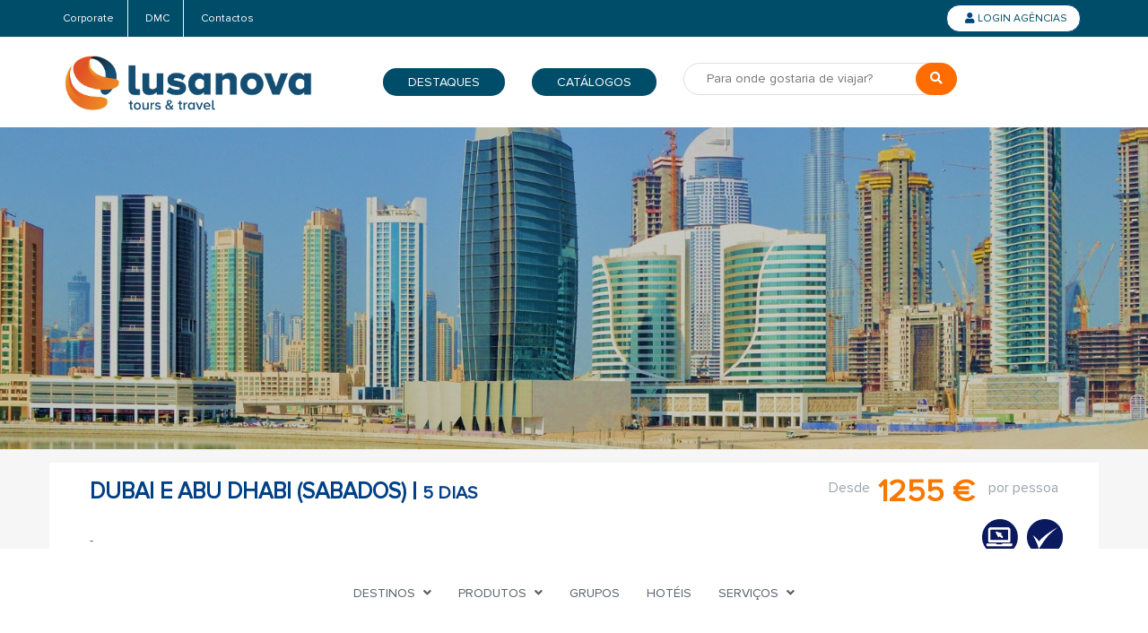

--- FILE ---
content_type: text/html
request_url: https://www.lusanova.pt/single_product.php?pkt_id=1015
body_size: 6584
content:

<!DOCTYPE html>
<html lang="pt">
<head>
<title>
Lusanova Tours</title>
<meta charset="iso-8859-1">
<meta name="viewport" content="width=device-width, initial-scale=1.0">
<meta name="author" content="Optigest" />
<meta name="subject" content="optigest, portal, lusanova tours, website, online, viagens" />
<meta name="Description" content="Cidades Europeias, Cruzeiros, praias... E muito mais! Os melhores destinos estão na Lusanova Tours" />
<meta name="Classification" content="optigest, lusanova tours, portugal, portal, website, online, viagens" />
<meta name="Keywords" content="Viagens, Grandes Destinos, Circuitos Europeus, Circuitos de Autocarro, Praias, luas de mel, viagens de sonho, Portugal, Espanha, Europa, América Latina, América" />
<meta name="robots" content="index, follow">
<meta name="Geography" content="Portugal" />
<meta name="Language" content="Portuguese" />
<meta HTTP-EQUIV="Expires" content="never" />
<meta name="Copyright" content="Optigest" />
<meta name="Designer" content="Optigest" />
<meta name="Publisher" content="Optigest" />
<meta name="distribution" content="Global" />
<meta name="country" content="Portugal" />
<!-- Global site tag (gtag.js) - Google Analytics -->
<script async src="https://www.googletagmanager.com/gtag/js?id=G-LHREEVSN0B"></script>
<script>
  window.dataLayer = window.dataLayer || [];
  function gtag(){dataLayer.push(arguments);}
  gtag('js', new Date());

  gtag('config', 'G-LHREEVSN0B');
</script>
<!-- Connected Sites -->
<script>
if(window._mtmReady){ 
 console.error('Connected sites script already loaded. You might have it dupplicated.'); 
} else { 
window._mtmReady=true; 
var _mtm = window._mtm = window._mtm || [];
_mtm.push({'mtm.startTime': (new Date().getTime()), 'event': 'mtm.Start'});
var d=document, g=d.createElement('script'), s=d.getElementsByTagName('script')[0];
g.async=true; g.defer=true; g.src='https://egoi.site/1779607_www.lusanova.pt.js?v='+new Date().getTime();
s.parentNode.insertBefore(g,s);
}
</script>
<!-- End Connected Sites -->

<link rel="shortcut icon" href="https://www.lusanova.pt/images/favicon.ico"/>
<!-- FONT CSS-->
<link href="https://fonts.googleapis.com/css2?family=Roboto:ital,wght@0,100..900;1,100..900&display=swap" rel="stylesheet">
<link type="text/css" rel="stylesheet" href="//fonts.googleapis.com/css?family=Montserrat:400,700">
<link type="text/css" rel="stylesheet" href="https://www.lusanova.pt/font/font-icon/font-awesome/css/font-awesome.css">
<link type="text/css" rel="stylesheet" href="https://www.lusanova.pt/font/font-icon/font-flaticon/flaticon.css">
<!-- LIBRARY CSS-->
<link type="text/css" rel="stylesheet" href="https://www.lusanova.pt/libs/bootstrap/css/bootstrap.min.css">
<link type="text/css" rel="stylesheet" href="https://www.lusanova.pt/libs/animate/animate.css">
<link type="text/css" rel="stylesheet" href="https://www.lusanova.pt/libs/slick-slider/slick.css">
<link type="text/css" rel="stylesheet" href="https://www.lusanova.pt/libs/slick-slider/slick-theme.css">
<link type="text/css" rel="stylesheet" href="https://www.lusanova.pt/libs/selectbox/css/jquery.selectbox.css">
<link type="text/css" rel="stylesheet" href="https://www.lusanova.pt/libs/please-wait/please-wait.css">
<link type="text/css" rel="stylesheet" href="https://www.lusanova.pt/libs/fancybox/css/jquery.fancybox.css?v=2.1.5">
<link type="text/css" rel="stylesheet" href="https://www.lusanova.pt/libs/fancybox/css/jquery.fancybox-buttons.css?v=1.0.5">
<link type="text/css" rel="stylesheet" href="https://www.lusanova.pt/libs/fancybox/css/jquery.fancybox-thumbs.css?v=1.0.7">
<link type="text/css" rel="stylesheet" href="https://www.lusanova.pt/libs/nst-slider/css/jquery.nstSlider.min.css">
<!-- STYLE CSS-->
<link type="text/css" rel="stylesheet" href="https://www.lusanova.pt/css/layout.css?v3=2026-01-30">
<link type="text/css" rel="stylesheet" href="https://www.lusanova.pt/css/components.css">
<!--<link type="text/css" rel="stylesheet" href="https://www.lusanova.pt/css/components2.css">-->
<link type="text/css" rel="stylesheet" href="https://www.lusanova.pt/css/responsive.css?v2=2026-01-30">
<link type="text/css" rel="stylesheet" href="https://www.lusanova.pt/css/color.css">
<link type="text/css" rel="stylesheet" href="https://www.lusanova.pt/css/color-2/color.css">


<link type="text/css" rel="stylesheet" href="https://www.lusanova.pt/libs/bootstrap-datepicker/css/bootstrap-datepicker.min.css">
<link type="text/css" rel="stylesheet" href="https://www.lusanova.pt/css/fontfacept.css">
<link rel="stylesheet" href="https://use.fontawesome.com/releases/v5.6.3/css/all.css" integrity="sha384-UHRtZLI+pbxtHCWp1t77Bi1L4ZtiqrqD80Kn4Z8NTSRyMA2Fd33n5dQ8lWUE00s/" crossorigin="anonymous">



<script src="https://www.lusanova.pt/libs/jquery/jquery-2.2.3.min.js"></script>
<script src="https://www.lusanova.pt/libs/js-cookie/js.cookie.js"></script>
<!-- LIBRARY JS-->
<script src="https://www.lusanova.pt/libs/bootstrap/js/bootstrap.min.js"></script>
<!--<script src="https://www.lusanova.pt/libs/detect-browser/browser.js"></script>-->
<script src="https://www.lusanova.pt/libs/smooth-scroll/jquery-smoothscroll.js"></script>
<script src="https://www.lusanova.pt/libs/wow-js/wow.min.js"></script>
<script src="https://www.lusanova.pt/libs/slick-slider/slick.min.js"></script>
<script src="https://www.lusanova.pt/libs/selectbox/js/jquery.selectbox-0.2.js"></script>
<script src="https://www.lusanova.pt/libs/please-wait/please-wait.min.js"></script>
<script src="https://www.lusanova.pt/libs/fancybox/js/jquery.fancybox.js"></script>
<script src="https://www.lusanova.pt/libs/fancybox/js/jquery.fancybox-buttons.js"></script>
<script src="https://www.lusanova.pt/libs/fancybox/js/jquery.fancybox-thumbs.js"></script>
<script src="https://www.lusanova.pt/js/pages/result.js"></script>
<script src="https://www.lusanova.pt/libs/nst-slider/js/jquery.nstSlider.min.js"></script>
<!--script(src="libs/parallax/jquery.data-parallax.min.js")-->
<!-- MAIN JS-->
<script src="https://www.lusanova.pt/js/main.js"></script>
<!-- LOADING JS FOR PAGE-->
<script src="https://www.lusanova.pt/js/pages/home-page.js"></script>
<script src="https://www.lusanova.pt/js/pages/about-us.js"></script>
<script src="https://www.lusanova.pt/js/pages/team.js"></script>
<script src="https://www.lusanova.pt/libs/bootstrap-datepicker/js/bootstrap-datepicker.min.js"></script>

<!-- JQUERY COOKIE -->
<script type="text/javascript" src="https://www.lusanova.pt/js/jquery.cookie.js"></script>

		<!-- Multi Select -->
    <link rel="stylesheet" href="https://www.lusanova.pt/css/multi_select.css?v2=2026-01-30">
<script type="text/javascript" src="https://www.lusanova.pt/js/jquery.multi-select.js"></script>
<script type="text/javascript" src="https://www.lusanova.pt/js/jquery.multi-select.min.js"></script>

<!-- Latest compiled and minified CSS -->
<link rel="stylesheet" href="https://cdn.jsdelivr.net/npm/bootstrap-select@1.13.14/dist/css/bootstrap-select.min.css">

<!-- Latest compiled and minified JavaScript -->
<script src="https://cdn.jsdelivr.net/npm/bootstrap-select@1.13.14/dist/js/bootstrap-select.min.js"></script>

<!-- (Optional) Latest compiled and minified JavaScript translation files -->
<script src="https://cdn.jsdelivr.net/npm/bootstrap-select@1.13.14/dist/js/i18n/defaults-*.min.js"></script>

<link rel="stylesheet" href="https://www.lusanova.pt/css/owl.carousel.min.css">
<link rel="stylesheet" href="https://www.lusanova.pt/css/owl.theme.default.min.css">
<script src="https://www.lusanova.pt/js/owl.carousel.min.js"></script>

<link href="https://www.lusanova.pt/css/lusanova_pt.css?v4=2026-01-30" rel="stylesheet">

<script src="https://www.google.com/recaptcha/api.js?render=6LeRjfApAAAAAJYhKyrb7r7oi7Y2XvgR6x0_ZSRl"></script>

</head>

<body>
    <a id="intro" data-toggle="modal" style="display:none" href="popup-intro.php" data-target="#modalIntro">OK</a> 
  
  
<!--
Start of Floodlight Tag: Please do not remove
Activity name of this tag: Tag Remarketing Lusanova
URL of the webpage where the tag is expected to be placed: 
This tag must be placed between the <body> and </body> tags, as close as possible to the opening tag.
Creation Date: 10/03/2019
-->
<script type="text/javascript">
var axel = Math.random() + "";
var a = axel * 10000000000000;
document.write('<iframe src="https://9642756.fls.doubleclick.net/activityi;src=9642756;type=invmedia;cat=tagre0;dc_lat=;dc_rdid=;tag_for_child_directed_treatment=;tfua=;npa=;ord=' + a + '?" width="1" height="1" frameborder="0" style="display:none"></iframe>');
</script>
<noscript>
<iframe src="https://9642756.fls.doubleclick.net/activityi;src=9642756;type=invmedia;cat=tagre0;dc_lat=;dc_rdid=;tag_for_child_directed_treatment=;tfua=;npa=;ord=1?" width="1" height="1" frameborder="0" style="display:none"></iframe>
</noscript>
<!-- End of Floodlight Tag: Please do not remove -->

<div class="body-wrapper loaded">
<!-- MENU MOBILE-->
<div class="wrapper-mobile-nav">
  <div class="header-topbar">
    <div class="topbar-search search-mobile">
      <form class="search-form" name="form_p" method="get" action="https://www.lusanova.pt/produtos.php">
        <div class="input-icon"> <i class="btn-search fa fa-search"></i>
          <input type="text" placeholder="Procurar aqui..." class="form-control" name="search" id="search" />
        </div>
      </form>
    </div>
  </div>
  <div class="header-main">
    <div class="menu-mobile">
      <ul class="nav-links nav navbar-nav">
          <li class="dropdown"> 
        	<a href="https://www.lusanova.pt/produtos.php" class="main-menu"> 
        		<span class="text">Destinos</span> </a>
              <span class="icons-dropdown"> <i class="fa fa-angle-down"></i> </span>
                    <ul class="dropdown-menu dropdown-menu-1">
                        <li> <a class="link-page" href="https://www.lusanova.pt/produtos.php?destination=1&search=Europa">
              Europa              </a> </li>
                        <li> <a class="link-page" href="https://www.lusanova.pt/produtos.php?destination=5&search=África">
              África              </a> </li>
                        <li> <a class="link-page" href="https://www.lusanova.pt/produtos.php?destination=12&search=América do Norte">
              América do Norte              </a> </li>
                        <li> <a class="link-page" href="https://www.lusanova.pt/produtos.php?destination=13&search=América Central">
              América Central              </a> </li>
                        <li> <a class="link-page" href="https://www.lusanova.pt/produtos.php?destination=14&search=América do Sul">
              América do Sul              </a> </li>
                        <li> <a class="link-page" href="https://www.lusanova.pt/produtos.php?destination=15&search=Ásia">
              Ásia              </a> </li>
                        <li> <a class="link-page" href="https://www.lusanova.pt/produtos.php?destination=16&search=Médio Oriente">
              Médio Oriente              </a> </li>
                        <li> <a class="link-page" href="https://www.lusanova.pt/produtos.php?destination=17&search=Oceânia">
              Oceânia              </a> </li>
                      </ul>
                  </li>
         <li class="dropdown"> 
        	<a href="https://www.lusanova.pt/produtos.php" class="main-menu"> 
        		<span class="text">Produtos</span> </a>
              <span class="icons-dropdown"> <i class="fa fa-angle-down"></i> </span>
                    <ul class="dropdown-menu dropdown-menu-1">
         
                        <li> <a class="link-page" href="https://www.lusanova.pt/produtos.php?Category=City Break&subcategory=">
              City Break              </a> </li>
                        <li> <a class="link-page" href="https://www.lusanova.pt/produtos.php?Category=Praias&subcategory=">
              Praias              </a> </li>
                        <li> <a class="link-page" href="https://www.lusanova.pt/produtos.php?Category=Portugal em Família&subcategory=">
              Portugal em Família              </a> </li>
                        <li> <a class="link-page" href="https://www.lusanova.pt/produtos.php?Category=Circuitos Europeus&subcategory=">
              Circuitos Europeus              </a> </li>
                        <li> <a class="link-page" href="https://www.lusanova.pt/produtos.php?Category=Circuitos Ibéricos&subcategory=">
              Circuitos Ibéricos              </a> </li>
                        <li> <a class="link-page" href="https://www.lusanova.pt/produtos.php?Category=Madeira&subcategory=">
              Madeira              </a> </li>
                        <li> <a class="link-page" href="https://www.lusanova.pt/produtos.php?Category=Lusanova Plus&subcategory=">
              Lusanova Plus              </a> </li>
                        <li> <a class="link-page" href="https://www.lusanova.pt/produtos.php?Category=Açores&subcategory=">
              Açores              </a> </li>
                        <li> <a class="link-page" href="https://www.lusanova.pt/produtos.php?Category=Grandes Destinos&subcategory=">
              Grandes Destinos              </a> </li>
                        <li> <a class="link-page" href="https://www.lusanova.pt/produtos.php?Category=Europa em Comboio&subcategory=">
              Europa em Comboio              </a> </li>
                      </ul>
                  </li>
                    <li class="dropdown"> 
              <a href="https://www.lusanova.pt/produtos.php" class="main-menu"> 
                <span class="text">Serviços</span> </a>
                  <span class="icons-dropdown"> <i class="fa fa-angle-down"></i> </span>
                            <ul class="dropdown-menu dropdown-menu-1">
            
                                <li> <a class="link-page" href="https://www.lusanova.pt/produtos.php?features=Produto com reserva online" style="text-overflow: ellipsis;
        white-space: nowrap;
        overflow: hidden;">
                  Produto com reserva online                  </a> </li>
                                <li> <a class="link-page" href="https://www.lusanova.pt/produtos.php?features=Produto com guia em Português" style="text-overflow: ellipsis;
        white-space: nowrap;
        overflow: hidden;">
                  Produto com guia em Português                  </a> </li>
                                <li> <a class="link-page" href="https://www.lusanova.pt/produtos.php?features=Produto recomendado para luas-de-mel" style="text-overflow: ellipsis;
        white-space: nowrap;
        overflow: hidden;">
                  Produto recomendado para luas-de-mel                  </a> </li>
                                <li> <a class="link-page" href="https://www.lusanova.pt/produtos.php?features=Produto com partidas garantidas" style="text-overflow: ellipsis;
        white-space: nowrap;
        overflow: hidden;">
                  Produto com partidas garantidas                  </a> </li>
                                <li> <a class="link-page" href="https://www.lusanova.pt/produtos.php?features=Mais Incluído" style="text-overflow: ellipsis;
        white-space: nowrap;
        overflow: hidden;">
                  Mais Incluído                  </a> </li>
                                <li> <a class="link-page" href="https://www.lusanova.pt/produtos.php?features=Novidade" style="text-overflow: ellipsis;
        white-space: nowrap;
        overflow: hidden;">
                  Novidade                  </a> </li>
                                <li> <a class="link-page" href="https://www.lusanova.pt/produtos.php?features=Lugares Marcados" style="text-overflow: ellipsis;
        white-space: nowrap;
        overflow: hidden;">
                  Lugares Marcados                  </a> </li>
                              </ul>
                          </li>
          
                          <li class="li2" id="0"> <a class="main-menu" href="https://www.lusanova.pt/destaques" _SELF>
          Destaques          </a> </li>
                <li class="li2" id="1"> <a class="main-menu" href="https://www.lusanova.pt/catalogos" _SELF>
          Catálogos          </a> </li>
                           <li class="li2" id="0"> <a class="main-menu" href="https://www.lusanova.pt/grupos" >
          Grupos          </a> </li>
          
                <li class="li2" id="1"> <a class="main-menu" href="https://www.lusanova.pt/hoteis" _self>
          Hotéis          </a> </li>
          
              </ul>
              <ul class="list-unstyled list-inline login-widget">
        
        <!--LOGIN-->
                <li><a class="btn" data-toggle="modal" data-target="#loginModal" style="cursor:pointer"> <i class="fa fa-user"></i>&nbsp;<span class="text main-menu-login">Login Ag&ecirc;ncias</span> </a></li>
              </ul>
            </div>
  </div>
</div>
  
<div class="wrapper-content">
<header>
  <div class="bg-white header-02">
    <div class="header-topbar">
      <div class="container">
        <ul class="topbar-left list-unstyled pull-left">
                  <li class="li2" id="0"> <a class="main-menu" target=""  href="https://www.lusanova.pt/corporate">
            Corporate            </a> </li>
                    <li class="li2" id="1"> <a class="main-menu" target="_blank"  href="https://www.lusanova.com ">
            DMC            </a> </li>
                    <li class="li2" id="2"> <a class="main-menu" target="_SELF"  href="https://www.lusanova.pt/contactos.php?content_id=56920282">
            Contactos            </a> </li>
                    
        </ul>
          
                    <ul class="topbar-right pull-right list-unstyled list-inline login-widget">

              <!--LOGIN-->
                            <li><a class="btn" data-toggle="modal" data-target="#loginModal" style="cursor:pointer"> <i class="fa fa-user"></i>&nbsp;<span class="text main-menu-login">Login Ag&ecirc;ncias</span> </a></li>
                          </ul>
              </div>
    </div>
        <div class="header-main">
      <div class="container">
        <div class="header-main-wrapper">
          <div class="hamburger-menu">
            <div class="hamburger-menu-wrapper">
              <div class="icons"></div>
            </div>
          </div>
          <div class="navbar-header">
            <div class="logo">  
				            		<a href="https://www.lusanova.pt/index.php" class="header-logo logo-black">
            		<img src="https://www.lusanova.pt/images/lusanova2.png" alt="" />
                    </a>
                </div>
          </div>
          <nav class="navigation top-navigation">
            <ul class="nav-links nav navbar-nav">
           
               
                            <li class="li2 top_menu" id="0"> 
                <a class="main-menu" target="_SELF" href="https://www.lusanova.pt/destaques">
                    <span>
                    Destaques                    </span>
                </a> 
              </li>
                            <li class="li2 top_menu" id="1"> 
                <a class="main-menu" target="_SELF" href="https://www.lusanova.pt/catalogos">
                    <span>
                    Catálogos                    </span>
                </a> 
              </li>
                          
                <li class="button-search" style="width: 42% !important;">
                    <div class="d-flex align-items-center flex-nowrap search-div">
                        <form name="form_p" method="get" action="https://www.lusanova.pt/produtos.php">
                            <input required name="search" id="search" placeholder="Para onde gostaria de viajar?" class="searchbox" type="text">
                            <button type="submit" class="searchbutton"><i class="fa fa-search"></i></button>
                        </form>
                    </div>
                </li>
          </nav>
          <div class="clearfix"></div>
        </div>
      </div>
    </div>
        <div class="header-main header_bottom" style="position: fixed;bottom: 0;">
            <div class="container">
                <div class="header-main-wrapper" style="text-align: center;">
                    <div class="hamburger-menu">
                        <div class="hamburger-menu-wrapper">
                            <div class="icons"></div>
                        </div>
                    </div>
                    <nav class="navigation" style="float: none;">
                        <ul class="nav-links nav navbar-nav" style="display: inline-block;float: none;">
                          
                            <li class="dropdown "> <a href="https://www.lusanova.pt/produtos.php" class="main-menu"> <span class="text">
                                                                Destinos</span> <span class="icons-dropdown"> <i class="fa fa-angle-down"></i> </span></a>
                                <div class="dropup-cont">
                                    <div class="dropup-cont2">
                                                                                <ul class="dropdown-menu dropdown-menu-1 dropdown-menu-bottom">
                                           
                                                                                        <li> <a class="link-page" href="https://www.lusanova.pt/produtos.php?destination=1&search=Europa">
                                                Europa                                                </a> </li>
                                                                                        <li> <a class="link-page" href="https://www.lusanova.pt/produtos.php?destination=5&search=África">
                                                África                                                </a> </li>
                                                                                        <li> <a class="link-page" href="https://www.lusanova.pt/produtos.php?destination=12&search=América do Norte">
                                                América do Norte                                                </a> </li>
                                                                                        <li> <a class="link-page" href="https://www.lusanova.pt/produtos.php?destination=13&search=América Central">
                                                América Central                                                </a> </li>
                                                                                        <li> <a class="link-page" href="https://www.lusanova.pt/produtos.php?destination=14&search=América do Sul">
                                                América do Sul                                                </a> </li>
                                                                                        <li> <a class="link-page" href="https://www.lusanova.pt/produtos.php?destination=15&search=Ásia">
                                                Ásia                                                </a> </li>
                                                                                        <li> <a class="link-page" href="https://www.lusanova.pt/produtos.php?destination=16&search=Médio Oriente">
                                                Médio Oriente                                                </a> </li>
                                                                                        <li> <a class="link-page" href="https://www.lusanova.pt/produtos.php?destination=17&search=Oceânia">
                                                Oceânia                                                </a> </li>
                                                                                    </ul>
                                                                            </div>
                                </div>
                            </li>
                            <li class="dropdown"> 
                                <a href="https://www.lusanova.pt/produtos.php" class="main-menu"> 
                                    <span class="text">Produtos</span> 
                                  <span class="icons-dropdown"> <i class="fa fa-angle-down"></i> </span></a>
                                  <div class="dropup-cont">
                                    <div class="dropup-cont2">
                                                            <ul class="dropdown-menu dropdown-menu-1 dropdown-menu-bottom">
                             
                                                                <li> <a class="link-page" href="https://www.lusanova.pt/produtos.php?Category=City Break&subcategory=">
                                  City Break                                  </a> </li>
                                                                <li> <a class="link-page" href="https://www.lusanova.pt/produtos.php?Category=Praias&subcategory=">
                                  Praias                                  </a> </li>
                                                                <li> <a class="link-page" href="https://www.lusanova.pt/produtos.php?Category=Portugal em Família&subcategory=">
                                  Portugal em Família                                  </a> </li>
                                                                <li> <a class="link-page" href="https://www.lusanova.pt/produtos.php?Category=Circuitos Europeus&subcategory=">
                                  Circuitos Europeus                                  </a> </li>
                                                                <li> <a class="link-page" href="https://www.lusanova.pt/produtos.php?Category=Circuitos Ibéricos&subcategory=">
                                  Circuitos Ibéricos                                  </a> </li>
                                                                <li> <a class="link-page" href="https://www.lusanova.pt/produtos.php?Category=Madeira&subcategory=">
                                  Madeira                                  </a> </li>
                                                                <li> <a class="link-page" href="https://www.lusanova.pt/produtos.php?Category=Lusanova Plus&subcategory=">
                                  Lusanova Plus                                  </a> </li>
                                                                <li> <a class="link-page" href="https://www.lusanova.pt/produtos.php?Category=Açores&subcategory=">
                                  Açores                                  </a> </li>
                                                                <li> <a class="link-page" href="https://www.lusanova.pt/produtos.php?Category=Grandes Destinos&subcategory=">
                                  Grandes Destinos                                  </a> </li>
                                                                <li> <a class="link-page" href="https://www.lusanova.pt/produtos.php?Category=Europa em Comboio&subcategory=">
                                  Europa em Comboio                                  </a> </li>
                                                              </ul>
                                                            </div></div>
                            </li>
                                                        <li class="li2" id="0"> <a class="main-menu" target="" href="https://www.lusanova.pt/grupos">
                                Grupos                                </a> </li>
                                                        <li class="li2" id="1"> <a class="main-menu" target="_self" href="https://www.lusanova.pt/hoteis">
                                Hotéis                                </a> </li>
                                                        
                                                        <li class="dropdown"> 
                                <a href="https://www.lusanova.pt/produtos.php" class="main-menu"> 
                                    <span class="text">Serviços</span> 
                                  <span class="icons-dropdown"> <i class="fa fa-angle-down"></i> </span></a>
                                  <div class="dropup-cont">
                                    <div class="dropup-cont2">
                                                            <ul class="dropdown-menu dropdown-menu-1 dropdown-menu-bottom">
                             
                                                                <li> <a class="link-page" href="https://www.lusanova.pt/produtos.php?features=Produto com reserva online">
                                  Produto com reserva online                                  </a> </li>
                                                                <li> <a class="link-page" href="https://www.lusanova.pt/produtos.php?features=Produto com guia em Português">
                                  Produto com guia em Português                                  </a> </li>
                                                                <li> <a class="link-page" href="https://www.lusanova.pt/produtos.php?features=Produto recomendado para luas-de-mel">
                                  Produto recomendado para luas-de-mel                                  </a> </li>
                                                                <li> <a class="link-page" href="https://www.lusanova.pt/produtos.php?features=Produto com partidas garantidas">
                                  Produto com partidas garantidas                                  </a> </li>
                                                                <li> <a class="link-page" href="https://www.lusanova.pt/produtos.php?features=Mais Incluído">
                                  Mais Incluído                                  </a> </li>
                                                                <li> <a class="link-page" href="https://www.lusanova.pt/produtos.php?features=Novidade">
                                  Novidade                                  </a> </li>
                                                                <li> <a class="link-page" href="https://www.lusanova.pt/produtos.php?features=Lugares Marcados">
                                  Lugares Marcados                                  </a> </li>
                                                              </ul>
                                                            </div></div>
                            </li>
                                                    </ul>
                        <div class="nav-search hide">
                            <form name="form_p" method="get" action="https://www.lusanova.pt/produtos.php">
                                <input required name="search" id="search" placeholder="Procurar" class="searchbox" type="text">
                                <button type="submit" class="searchbutton fa fa-search"></button>
                            </form>
                        </div>
                    </nav>
                    <div class="clearfix"></div>
                </div>
            </div>
        </div>
    </div>
</header>
  
<script>

$(document).ready(function(e) {
	var url = 'single_product.php';
	var homepage = 'index.php';
	var flag_modal = 'NO';
	var flag_modal_index = 'YES';
	
	if(url==homepage && flag_modal=='YES' && flag_modal_index=='YES'){
    	$('#intro').trigger('click');
	}

///Verificacao de login
  
 // var url = window.location;
  	 var url = '/single_product.php?pkt_id=1015';
	   $(".li").each(function( i ) {
			if ($.trim( $(this).find('a').attr("href")) == url ) {
			 	$(this).addClass('active');
			} else {
			  //
			}
		  });
		  
		  //dropdown menu
		    $(".li2").each(function( l ) {
				if ($.trim( $(this).find("a").attr("href")) == url ) {
					$(this).closest('.dropdown-menu').closest('.dropdown').addClass('active');
				} else {
				  //
				}
			  });
  // alert(url);


});

	function activateLoadingScreen(){
	
		var logo_str = 'images/lusanova2.png';
		window.loading_screen = window.pleaseWait({
			logo: logo_str,
			backgroundColor: '#fff',
			loadingHtml: "<div class='spinner sk-spinner-wave'><div class='rect1'></div><div class='rect2'></div><div class='rect3'></div><div class='rect4'></div><div class='rect5'></div></div>",
		});
	
	}

  function hideLoadingScreenOnError() {
	if (window.loading_screen) {
		window.loading_screen.finish();
	}
}
	
	$('.btn-search').click(function(e) {
        $(this).closest('form').submit();
    });
	
	//activateLoadingScreen();
	
		//FUNÇÃO P/ CONTROLAR TOP (FIXO NO TOPO)
		$(window).scroll(function(e) {
			if($(window).scrollTop() > 160) {
				$(".header-main").addClass('header-fixed');
                $(".search-div").addClass('searchTop');
				$(".header-fixed").fadeIn(5);
				//$(".header-fixed").slideDown(5);
                $(".header-main").each(function(index) {
                    
                    if($(this).hasClass('header_bottom')) {
                    
                        $(this).removeClass('header-fixed');
                        
                    }
                    
                })
                
			}else{ 	
				$(".header-main").removeClass('header-fixed');
                $(".search-div").removeClass('searchTop');
				$(".header-fixed").fadeOut(5);
			}
			
		});

</script>
<style>
.cruises-detail {
 background-image:url('https://cdn.optigest.net/lusanova_pt/202005/PKT_163_5ebd173eb9232.jpg'), url('https://www.lusanova.pt/images/paralax.jpg');
}
.find-widget .text-box-wrapper.half {
	display: inline-block;
	width: calc((100% - 8px) / 2);
	width: -moz-calc((100% - 8px) / 2);
}
.find-widget {
	background-color: #fff;
}
.find-widget .title-widgets {
	font-size: 16px;
	margin: 0px;
}
.carousel {
	display: none;
}
.btn.btn-maincolor {
	border: 1px solid #f67800;
	background-color: #f67800;
	color: #ffffff;
}
</style>
<!-- WRAPPER-->
<div id="wrapper-content">
<!-- MAIN CONTENT-->
<div class="main-content">
<section class="page-banner cruises-detail single-product">
  <div class="" style="width:100%;height:100%;position:absolute;background-color:rgba(0,0,0,0.2);"></div>
  <div class="container">
    <div class="page-title-wrapper">
      <div class="page-title-content">
        <div class="clearfix"></div>
     
      </div>
    </div>
  </div>
</section>
<div class="page-main">
<div class="cruises-result-detail padding-bottom" style="padding-top:15px;">
  <div class="container">
        <div class="result-body">
      <div class="row">
        <div class="col-md-12">
          <div class="car-rent-layout">
                      <div class="content-wrapper row"> 
            	<div class="col-md-8 col-sm-6 col-xs-12">
            <a class="title">
              Dubai e Abu Dhabi (Sabados)              | <span style="font-size:20px;">
              5              Dias</span> </a><div class="clear"></div><br>
              <p> - </p>
                          <div class="clear"></div>
           <br>
          
                            <a target="_blank" href="https://cdn.optigest.net/lusanova_pt/202402/PKT_1015_65c3997839a31.pdf"> <i class="fa fa-file-pdf-o" aria-hidden="true"></i> &nbsp; Visualizar PDF </a>
               
              </div>
              <div class="col-md-4 col-sm-6 col-xs-12">
              <div class="price"> <span class="for-price">Desde</span> <span class="number">
                1255                €</span>
                <p class="for-price">por pessoa</p>
              </div>
              <div class="clear"></div>
             
                             <div style="position:absolute;right:0;">
			              <div class="div-new-config">
               <!-- <div class="div-orange">
                         	
                </div>
                <strong>Produto com reserva online</strong> -->
                    <img src="https://www.lusanova.pt/images/icons/reserva_online.png" width="40px" title="Produto com reserva online">
                </div>
                              <div class="div-new-config">
               <!-- <div class="div-orange">
                         	
                </div>
                <strong>Produto com partidas garantidas</strong> -->
                    <img src="https://www.lusanova.pt/images/icons/partidas_garantidas.png" width="40px" title="Produto com partidas garantidas">
                </div>
                                </div>
               
              </div>
              <br>
            </div>
                      </div>
        </div>
        
            <div class="clear"></div>
            <!-- PKT DYNAMIC: begin -->
                        <div class="col-md-8 col-sm-12 col-xs-12 main-right">
              <div class="warpper-slider-detail">
                <div class="wrapper-cd-detail">
                                    <div class="item-cd"> <a href="#"> <img src="https://cdn.optigest.net/lusanova_pt/202004/PKT_163_5eaac8fccff44.jpg" alt=""> </a> </div>
                                    <div class="item-cd"> <a href="#"> <img src="https://cdn.optigest.net/lusanova_pt/202003/PKT_163_5e5d34a2a3604.jpg" alt=""> </a> </div>
                                    <div class="item-cd"> <a href="#"> <img src="https://cdn.optigest.net/lusanova_pt/202004/PKT_163_5eaac91688809.jpg" alt=""> </a> </div>
                                    <div class="item-cd"> <a href="#"> <img src="https://cdn.optigest.net/lusanova_pt/202210/PKT_1015_634ed1c3cca67.jpg" alt=""> </a> </div>
                                  </div>
                <div class="wrapper-cd-detail-thumnail">
                                    <div class="thumnail-item"> <img src="https://cdn.optigest.net/lusanova_pt/202004/PKT_163_5eaac8fccff44.jpg" alt=""> </div>
                                    <div class="thumnail-item"> <img src="https://cdn.optigest.net/lusanova_pt/202003/PKT_163_5e5d34a2a3604.jpg" alt=""> </div>
                                    <div class="thumnail-item"> <img src="https://cdn.optigest.net/lusanova_pt/202004/PKT_163_5eaac91688809.jpg" alt=""> </div>
                                    <div class="thumnail-item"> <img src="https://cdn.optigest.net/lusanova_pt/202210/PKT_1015_634ed1c3cca67.jpg" alt=""> </div>
                                  </div>
              </div>
            </div>
            
            <!-- PESQUISADOR -->
            <div class="col-md-4 col-sm-12 col-xs-12 sidebar-widget">
              <div class="col-2">
                <div class="find-widget find-flight-widget widget"> 
                  <!-- Apenas como consulta -->
                                    	
                  		<form id="form_pkt_search_wl" class="content-widget" name="form_pkt_search_wl" method="post" action="https://www.lusanova.pt/form_reserva.php?pkt_id=1015">
                    <div class="text-input"> 
                      <!-- DATA PARTIDA -->
                      <div class="text-box-wrapper half left" style="width:118px">
                        <label class="tb-label">Data de Partida</label>
                        <div class="input-group">
                          <input readonly type="text" placeholder="YY/MM/DD" class="tb-input data-partida" name="req[date]" id="req[date]">
                          <i class="tb-icon fa fa-calendar input-group-addon"></i> </div>
                      </div>
                      
                      <!-- LOCAL DE PARTIDA -->
                      <div class="text-box-wrapper half right" style="width:173px">
                        <label class="tb-label">Local de Partida</label>
                        <div class="select-wrapper">
                          <select name="req[local]" id="req[local]" class="custom-select selectbox">
                                                        <option value="

--- FILE ---
content_type: text/html; charset=utf-8
request_url: https://www.google.com/recaptcha/api2/anchor?ar=1&k=6LeRjfApAAAAAJYhKyrb7r7oi7Y2XvgR6x0_ZSRl&co=aHR0cHM6Ly93d3cubHVzYW5vdmEucHQ6NDQz&hl=en&v=N67nZn4AqZkNcbeMu4prBgzg&size=invisible&anchor-ms=20000&execute-ms=30000&cb=xwmq6wgievna
body_size: 48771
content:
<!DOCTYPE HTML><html dir="ltr" lang="en"><head><meta http-equiv="Content-Type" content="text/html; charset=UTF-8">
<meta http-equiv="X-UA-Compatible" content="IE=edge">
<title>reCAPTCHA</title>
<style type="text/css">
/* cyrillic-ext */
@font-face {
  font-family: 'Roboto';
  font-style: normal;
  font-weight: 400;
  font-stretch: 100%;
  src: url(//fonts.gstatic.com/s/roboto/v48/KFO7CnqEu92Fr1ME7kSn66aGLdTylUAMa3GUBHMdazTgWw.woff2) format('woff2');
  unicode-range: U+0460-052F, U+1C80-1C8A, U+20B4, U+2DE0-2DFF, U+A640-A69F, U+FE2E-FE2F;
}
/* cyrillic */
@font-face {
  font-family: 'Roboto';
  font-style: normal;
  font-weight: 400;
  font-stretch: 100%;
  src: url(//fonts.gstatic.com/s/roboto/v48/KFO7CnqEu92Fr1ME7kSn66aGLdTylUAMa3iUBHMdazTgWw.woff2) format('woff2');
  unicode-range: U+0301, U+0400-045F, U+0490-0491, U+04B0-04B1, U+2116;
}
/* greek-ext */
@font-face {
  font-family: 'Roboto';
  font-style: normal;
  font-weight: 400;
  font-stretch: 100%;
  src: url(//fonts.gstatic.com/s/roboto/v48/KFO7CnqEu92Fr1ME7kSn66aGLdTylUAMa3CUBHMdazTgWw.woff2) format('woff2');
  unicode-range: U+1F00-1FFF;
}
/* greek */
@font-face {
  font-family: 'Roboto';
  font-style: normal;
  font-weight: 400;
  font-stretch: 100%;
  src: url(//fonts.gstatic.com/s/roboto/v48/KFO7CnqEu92Fr1ME7kSn66aGLdTylUAMa3-UBHMdazTgWw.woff2) format('woff2');
  unicode-range: U+0370-0377, U+037A-037F, U+0384-038A, U+038C, U+038E-03A1, U+03A3-03FF;
}
/* math */
@font-face {
  font-family: 'Roboto';
  font-style: normal;
  font-weight: 400;
  font-stretch: 100%;
  src: url(//fonts.gstatic.com/s/roboto/v48/KFO7CnqEu92Fr1ME7kSn66aGLdTylUAMawCUBHMdazTgWw.woff2) format('woff2');
  unicode-range: U+0302-0303, U+0305, U+0307-0308, U+0310, U+0312, U+0315, U+031A, U+0326-0327, U+032C, U+032F-0330, U+0332-0333, U+0338, U+033A, U+0346, U+034D, U+0391-03A1, U+03A3-03A9, U+03B1-03C9, U+03D1, U+03D5-03D6, U+03F0-03F1, U+03F4-03F5, U+2016-2017, U+2034-2038, U+203C, U+2040, U+2043, U+2047, U+2050, U+2057, U+205F, U+2070-2071, U+2074-208E, U+2090-209C, U+20D0-20DC, U+20E1, U+20E5-20EF, U+2100-2112, U+2114-2115, U+2117-2121, U+2123-214F, U+2190, U+2192, U+2194-21AE, U+21B0-21E5, U+21F1-21F2, U+21F4-2211, U+2213-2214, U+2216-22FF, U+2308-230B, U+2310, U+2319, U+231C-2321, U+2336-237A, U+237C, U+2395, U+239B-23B7, U+23D0, U+23DC-23E1, U+2474-2475, U+25AF, U+25B3, U+25B7, U+25BD, U+25C1, U+25CA, U+25CC, U+25FB, U+266D-266F, U+27C0-27FF, U+2900-2AFF, U+2B0E-2B11, U+2B30-2B4C, U+2BFE, U+3030, U+FF5B, U+FF5D, U+1D400-1D7FF, U+1EE00-1EEFF;
}
/* symbols */
@font-face {
  font-family: 'Roboto';
  font-style: normal;
  font-weight: 400;
  font-stretch: 100%;
  src: url(//fonts.gstatic.com/s/roboto/v48/KFO7CnqEu92Fr1ME7kSn66aGLdTylUAMaxKUBHMdazTgWw.woff2) format('woff2');
  unicode-range: U+0001-000C, U+000E-001F, U+007F-009F, U+20DD-20E0, U+20E2-20E4, U+2150-218F, U+2190, U+2192, U+2194-2199, U+21AF, U+21E6-21F0, U+21F3, U+2218-2219, U+2299, U+22C4-22C6, U+2300-243F, U+2440-244A, U+2460-24FF, U+25A0-27BF, U+2800-28FF, U+2921-2922, U+2981, U+29BF, U+29EB, U+2B00-2BFF, U+4DC0-4DFF, U+FFF9-FFFB, U+10140-1018E, U+10190-1019C, U+101A0, U+101D0-101FD, U+102E0-102FB, U+10E60-10E7E, U+1D2C0-1D2D3, U+1D2E0-1D37F, U+1F000-1F0FF, U+1F100-1F1AD, U+1F1E6-1F1FF, U+1F30D-1F30F, U+1F315, U+1F31C, U+1F31E, U+1F320-1F32C, U+1F336, U+1F378, U+1F37D, U+1F382, U+1F393-1F39F, U+1F3A7-1F3A8, U+1F3AC-1F3AF, U+1F3C2, U+1F3C4-1F3C6, U+1F3CA-1F3CE, U+1F3D4-1F3E0, U+1F3ED, U+1F3F1-1F3F3, U+1F3F5-1F3F7, U+1F408, U+1F415, U+1F41F, U+1F426, U+1F43F, U+1F441-1F442, U+1F444, U+1F446-1F449, U+1F44C-1F44E, U+1F453, U+1F46A, U+1F47D, U+1F4A3, U+1F4B0, U+1F4B3, U+1F4B9, U+1F4BB, U+1F4BF, U+1F4C8-1F4CB, U+1F4D6, U+1F4DA, U+1F4DF, U+1F4E3-1F4E6, U+1F4EA-1F4ED, U+1F4F7, U+1F4F9-1F4FB, U+1F4FD-1F4FE, U+1F503, U+1F507-1F50B, U+1F50D, U+1F512-1F513, U+1F53E-1F54A, U+1F54F-1F5FA, U+1F610, U+1F650-1F67F, U+1F687, U+1F68D, U+1F691, U+1F694, U+1F698, U+1F6AD, U+1F6B2, U+1F6B9-1F6BA, U+1F6BC, U+1F6C6-1F6CF, U+1F6D3-1F6D7, U+1F6E0-1F6EA, U+1F6F0-1F6F3, U+1F6F7-1F6FC, U+1F700-1F7FF, U+1F800-1F80B, U+1F810-1F847, U+1F850-1F859, U+1F860-1F887, U+1F890-1F8AD, U+1F8B0-1F8BB, U+1F8C0-1F8C1, U+1F900-1F90B, U+1F93B, U+1F946, U+1F984, U+1F996, U+1F9E9, U+1FA00-1FA6F, U+1FA70-1FA7C, U+1FA80-1FA89, U+1FA8F-1FAC6, U+1FACE-1FADC, U+1FADF-1FAE9, U+1FAF0-1FAF8, U+1FB00-1FBFF;
}
/* vietnamese */
@font-face {
  font-family: 'Roboto';
  font-style: normal;
  font-weight: 400;
  font-stretch: 100%;
  src: url(//fonts.gstatic.com/s/roboto/v48/KFO7CnqEu92Fr1ME7kSn66aGLdTylUAMa3OUBHMdazTgWw.woff2) format('woff2');
  unicode-range: U+0102-0103, U+0110-0111, U+0128-0129, U+0168-0169, U+01A0-01A1, U+01AF-01B0, U+0300-0301, U+0303-0304, U+0308-0309, U+0323, U+0329, U+1EA0-1EF9, U+20AB;
}
/* latin-ext */
@font-face {
  font-family: 'Roboto';
  font-style: normal;
  font-weight: 400;
  font-stretch: 100%;
  src: url(//fonts.gstatic.com/s/roboto/v48/KFO7CnqEu92Fr1ME7kSn66aGLdTylUAMa3KUBHMdazTgWw.woff2) format('woff2');
  unicode-range: U+0100-02BA, U+02BD-02C5, U+02C7-02CC, U+02CE-02D7, U+02DD-02FF, U+0304, U+0308, U+0329, U+1D00-1DBF, U+1E00-1E9F, U+1EF2-1EFF, U+2020, U+20A0-20AB, U+20AD-20C0, U+2113, U+2C60-2C7F, U+A720-A7FF;
}
/* latin */
@font-face {
  font-family: 'Roboto';
  font-style: normal;
  font-weight: 400;
  font-stretch: 100%;
  src: url(//fonts.gstatic.com/s/roboto/v48/KFO7CnqEu92Fr1ME7kSn66aGLdTylUAMa3yUBHMdazQ.woff2) format('woff2');
  unicode-range: U+0000-00FF, U+0131, U+0152-0153, U+02BB-02BC, U+02C6, U+02DA, U+02DC, U+0304, U+0308, U+0329, U+2000-206F, U+20AC, U+2122, U+2191, U+2193, U+2212, U+2215, U+FEFF, U+FFFD;
}
/* cyrillic-ext */
@font-face {
  font-family: 'Roboto';
  font-style: normal;
  font-weight: 500;
  font-stretch: 100%;
  src: url(//fonts.gstatic.com/s/roboto/v48/KFO7CnqEu92Fr1ME7kSn66aGLdTylUAMa3GUBHMdazTgWw.woff2) format('woff2');
  unicode-range: U+0460-052F, U+1C80-1C8A, U+20B4, U+2DE0-2DFF, U+A640-A69F, U+FE2E-FE2F;
}
/* cyrillic */
@font-face {
  font-family: 'Roboto';
  font-style: normal;
  font-weight: 500;
  font-stretch: 100%;
  src: url(//fonts.gstatic.com/s/roboto/v48/KFO7CnqEu92Fr1ME7kSn66aGLdTylUAMa3iUBHMdazTgWw.woff2) format('woff2');
  unicode-range: U+0301, U+0400-045F, U+0490-0491, U+04B0-04B1, U+2116;
}
/* greek-ext */
@font-face {
  font-family: 'Roboto';
  font-style: normal;
  font-weight: 500;
  font-stretch: 100%;
  src: url(//fonts.gstatic.com/s/roboto/v48/KFO7CnqEu92Fr1ME7kSn66aGLdTylUAMa3CUBHMdazTgWw.woff2) format('woff2');
  unicode-range: U+1F00-1FFF;
}
/* greek */
@font-face {
  font-family: 'Roboto';
  font-style: normal;
  font-weight: 500;
  font-stretch: 100%;
  src: url(//fonts.gstatic.com/s/roboto/v48/KFO7CnqEu92Fr1ME7kSn66aGLdTylUAMa3-UBHMdazTgWw.woff2) format('woff2');
  unicode-range: U+0370-0377, U+037A-037F, U+0384-038A, U+038C, U+038E-03A1, U+03A3-03FF;
}
/* math */
@font-face {
  font-family: 'Roboto';
  font-style: normal;
  font-weight: 500;
  font-stretch: 100%;
  src: url(//fonts.gstatic.com/s/roboto/v48/KFO7CnqEu92Fr1ME7kSn66aGLdTylUAMawCUBHMdazTgWw.woff2) format('woff2');
  unicode-range: U+0302-0303, U+0305, U+0307-0308, U+0310, U+0312, U+0315, U+031A, U+0326-0327, U+032C, U+032F-0330, U+0332-0333, U+0338, U+033A, U+0346, U+034D, U+0391-03A1, U+03A3-03A9, U+03B1-03C9, U+03D1, U+03D5-03D6, U+03F0-03F1, U+03F4-03F5, U+2016-2017, U+2034-2038, U+203C, U+2040, U+2043, U+2047, U+2050, U+2057, U+205F, U+2070-2071, U+2074-208E, U+2090-209C, U+20D0-20DC, U+20E1, U+20E5-20EF, U+2100-2112, U+2114-2115, U+2117-2121, U+2123-214F, U+2190, U+2192, U+2194-21AE, U+21B0-21E5, U+21F1-21F2, U+21F4-2211, U+2213-2214, U+2216-22FF, U+2308-230B, U+2310, U+2319, U+231C-2321, U+2336-237A, U+237C, U+2395, U+239B-23B7, U+23D0, U+23DC-23E1, U+2474-2475, U+25AF, U+25B3, U+25B7, U+25BD, U+25C1, U+25CA, U+25CC, U+25FB, U+266D-266F, U+27C0-27FF, U+2900-2AFF, U+2B0E-2B11, U+2B30-2B4C, U+2BFE, U+3030, U+FF5B, U+FF5D, U+1D400-1D7FF, U+1EE00-1EEFF;
}
/* symbols */
@font-face {
  font-family: 'Roboto';
  font-style: normal;
  font-weight: 500;
  font-stretch: 100%;
  src: url(//fonts.gstatic.com/s/roboto/v48/KFO7CnqEu92Fr1ME7kSn66aGLdTylUAMaxKUBHMdazTgWw.woff2) format('woff2');
  unicode-range: U+0001-000C, U+000E-001F, U+007F-009F, U+20DD-20E0, U+20E2-20E4, U+2150-218F, U+2190, U+2192, U+2194-2199, U+21AF, U+21E6-21F0, U+21F3, U+2218-2219, U+2299, U+22C4-22C6, U+2300-243F, U+2440-244A, U+2460-24FF, U+25A0-27BF, U+2800-28FF, U+2921-2922, U+2981, U+29BF, U+29EB, U+2B00-2BFF, U+4DC0-4DFF, U+FFF9-FFFB, U+10140-1018E, U+10190-1019C, U+101A0, U+101D0-101FD, U+102E0-102FB, U+10E60-10E7E, U+1D2C0-1D2D3, U+1D2E0-1D37F, U+1F000-1F0FF, U+1F100-1F1AD, U+1F1E6-1F1FF, U+1F30D-1F30F, U+1F315, U+1F31C, U+1F31E, U+1F320-1F32C, U+1F336, U+1F378, U+1F37D, U+1F382, U+1F393-1F39F, U+1F3A7-1F3A8, U+1F3AC-1F3AF, U+1F3C2, U+1F3C4-1F3C6, U+1F3CA-1F3CE, U+1F3D4-1F3E0, U+1F3ED, U+1F3F1-1F3F3, U+1F3F5-1F3F7, U+1F408, U+1F415, U+1F41F, U+1F426, U+1F43F, U+1F441-1F442, U+1F444, U+1F446-1F449, U+1F44C-1F44E, U+1F453, U+1F46A, U+1F47D, U+1F4A3, U+1F4B0, U+1F4B3, U+1F4B9, U+1F4BB, U+1F4BF, U+1F4C8-1F4CB, U+1F4D6, U+1F4DA, U+1F4DF, U+1F4E3-1F4E6, U+1F4EA-1F4ED, U+1F4F7, U+1F4F9-1F4FB, U+1F4FD-1F4FE, U+1F503, U+1F507-1F50B, U+1F50D, U+1F512-1F513, U+1F53E-1F54A, U+1F54F-1F5FA, U+1F610, U+1F650-1F67F, U+1F687, U+1F68D, U+1F691, U+1F694, U+1F698, U+1F6AD, U+1F6B2, U+1F6B9-1F6BA, U+1F6BC, U+1F6C6-1F6CF, U+1F6D3-1F6D7, U+1F6E0-1F6EA, U+1F6F0-1F6F3, U+1F6F7-1F6FC, U+1F700-1F7FF, U+1F800-1F80B, U+1F810-1F847, U+1F850-1F859, U+1F860-1F887, U+1F890-1F8AD, U+1F8B0-1F8BB, U+1F8C0-1F8C1, U+1F900-1F90B, U+1F93B, U+1F946, U+1F984, U+1F996, U+1F9E9, U+1FA00-1FA6F, U+1FA70-1FA7C, U+1FA80-1FA89, U+1FA8F-1FAC6, U+1FACE-1FADC, U+1FADF-1FAE9, U+1FAF0-1FAF8, U+1FB00-1FBFF;
}
/* vietnamese */
@font-face {
  font-family: 'Roboto';
  font-style: normal;
  font-weight: 500;
  font-stretch: 100%;
  src: url(//fonts.gstatic.com/s/roboto/v48/KFO7CnqEu92Fr1ME7kSn66aGLdTylUAMa3OUBHMdazTgWw.woff2) format('woff2');
  unicode-range: U+0102-0103, U+0110-0111, U+0128-0129, U+0168-0169, U+01A0-01A1, U+01AF-01B0, U+0300-0301, U+0303-0304, U+0308-0309, U+0323, U+0329, U+1EA0-1EF9, U+20AB;
}
/* latin-ext */
@font-face {
  font-family: 'Roboto';
  font-style: normal;
  font-weight: 500;
  font-stretch: 100%;
  src: url(//fonts.gstatic.com/s/roboto/v48/KFO7CnqEu92Fr1ME7kSn66aGLdTylUAMa3KUBHMdazTgWw.woff2) format('woff2');
  unicode-range: U+0100-02BA, U+02BD-02C5, U+02C7-02CC, U+02CE-02D7, U+02DD-02FF, U+0304, U+0308, U+0329, U+1D00-1DBF, U+1E00-1E9F, U+1EF2-1EFF, U+2020, U+20A0-20AB, U+20AD-20C0, U+2113, U+2C60-2C7F, U+A720-A7FF;
}
/* latin */
@font-face {
  font-family: 'Roboto';
  font-style: normal;
  font-weight: 500;
  font-stretch: 100%;
  src: url(//fonts.gstatic.com/s/roboto/v48/KFO7CnqEu92Fr1ME7kSn66aGLdTylUAMa3yUBHMdazQ.woff2) format('woff2');
  unicode-range: U+0000-00FF, U+0131, U+0152-0153, U+02BB-02BC, U+02C6, U+02DA, U+02DC, U+0304, U+0308, U+0329, U+2000-206F, U+20AC, U+2122, U+2191, U+2193, U+2212, U+2215, U+FEFF, U+FFFD;
}
/* cyrillic-ext */
@font-face {
  font-family: 'Roboto';
  font-style: normal;
  font-weight: 900;
  font-stretch: 100%;
  src: url(//fonts.gstatic.com/s/roboto/v48/KFO7CnqEu92Fr1ME7kSn66aGLdTylUAMa3GUBHMdazTgWw.woff2) format('woff2');
  unicode-range: U+0460-052F, U+1C80-1C8A, U+20B4, U+2DE0-2DFF, U+A640-A69F, U+FE2E-FE2F;
}
/* cyrillic */
@font-face {
  font-family: 'Roboto';
  font-style: normal;
  font-weight: 900;
  font-stretch: 100%;
  src: url(//fonts.gstatic.com/s/roboto/v48/KFO7CnqEu92Fr1ME7kSn66aGLdTylUAMa3iUBHMdazTgWw.woff2) format('woff2');
  unicode-range: U+0301, U+0400-045F, U+0490-0491, U+04B0-04B1, U+2116;
}
/* greek-ext */
@font-face {
  font-family: 'Roboto';
  font-style: normal;
  font-weight: 900;
  font-stretch: 100%;
  src: url(//fonts.gstatic.com/s/roboto/v48/KFO7CnqEu92Fr1ME7kSn66aGLdTylUAMa3CUBHMdazTgWw.woff2) format('woff2');
  unicode-range: U+1F00-1FFF;
}
/* greek */
@font-face {
  font-family: 'Roboto';
  font-style: normal;
  font-weight: 900;
  font-stretch: 100%;
  src: url(//fonts.gstatic.com/s/roboto/v48/KFO7CnqEu92Fr1ME7kSn66aGLdTylUAMa3-UBHMdazTgWw.woff2) format('woff2');
  unicode-range: U+0370-0377, U+037A-037F, U+0384-038A, U+038C, U+038E-03A1, U+03A3-03FF;
}
/* math */
@font-face {
  font-family: 'Roboto';
  font-style: normal;
  font-weight: 900;
  font-stretch: 100%;
  src: url(//fonts.gstatic.com/s/roboto/v48/KFO7CnqEu92Fr1ME7kSn66aGLdTylUAMawCUBHMdazTgWw.woff2) format('woff2');
  unicode-range: U+0302-0303, U+0305, U+0307-0308, U+0310, U+0312, U+0315, U+031A, U+0326-0327, U+032C, U+032F-0330, U+0332-0333, U+0338, U+033A, U+0346, U+034D, U+0391-03A1, U+03A3-03A9, U+03B1-03C9, U+03D1, U+03D5-03D6, U+03F0-03F1, U+03F4-03F5, U+2016-2017, U+2034-2038, U+203C, U+2040, U+2043, U+2047, U+2050, U+2057, U+205F, U+2070-2071, U+2074-208E, U+2090-209C, U+20D0-20DC, U+20E1, U+20E5-20EF, U+2100-2112, U+2114-2115, U+2117-2121, U+2123-214F, U+2190, U+2192, U+2194-21AE, U+21B0-21E5, U+21F1-21F2, U+21F4-2211, U+2213-2214, U+2216-22FF, U+2308-230B, U+2310, U+2319, U+231C-2321, U+2336-237A, U+237C, U+2395, U+239B-23B7, U+23D0, U+23DC-23E1, U+2474-2475, U+25AF, U+25B3, U+25B7, U+25BD, U+25C1, U+25CA, U+25CC, U+25FB, U+266D-266F, U+27C0-27FF, U+2900-2AFF, U+2B0E-2B11, U+2B30-2B4C, U+2BFE, U+3030, U+FF5B, U+FF5D, U+1D400-1D7FF, U+1EE00-1EEFF;
}
/* symbols */
@font-face {
  font-family: 'Roboto';
  font-style: normal;
  font-weight: 900;
  font-stretch: 100%;
  src: url(//fonts.gstatic.com/s/roboto/v48/KFO7CnqEu92Fr1ME7kSn66aGLdTylUAMaxKUBHMdazTgWw.woff2) format('woff2');
  unicode-range: U+0001-000C, U+000E-001F, U+007F-009F, U+20DD-20E0, U+20E2-20E4, U+2150-218F, U+2190, U+2192, U+2194-2199, U+21AF, U+21E6-21F0, U+21F3, U+2218-2219, U+2299, U+22C4-22C6, U+2300-243F, U+2440-244A, U+2460-24FF, U+25A0-27BF, U+2800-28FF, U+2921-2922, U+2981, U+29BF, U+29EB, U+2B00-2BFF, U+4DC0-4DFF, U+FFF9-FFFB, U+10140-1018E, U+10190-1019C, U+101A0, U+101D0-101FD, U+102E0-102FB, U+10E60-10E7E, U+1D2C0-1D2D3, U+1D2E0-1D37F, U+1F000-1F0FF, U+1F100-1F1AD, U+1F1E6-1F1FF, U+1F30D-1F30F, U+1F315, U+1F31C, U+1F31E, U+1F320-1F32C, U+1F336, U+1F378, U+1F37D, U+1F382, U+1F393-1F39F, U+1F3A7-1F3A8, U+1F3AC-1F3AF, U+1F3C2, U+1F3C4-1F3C6, U+1F3CA-1F3CE, U+1F3D4-1F3E0, U+1F3ED, U+1F3F1-1F3F3, U+1F3F5-1F3F7, U+1F408, U+1F415, U+1F41F, U+1F426, U+1F43F, U+1F441-1F442, U+1F444, U+1F446-1F449, U+1F44C-1F44E, U+1F453, U+1F46A, U+1F47D, U+1F4A3, U+1F4B0, U+1F4B3, U+1F4B9, U+1F4BB, U+1F4BF, U+1F4C8-1F4CB, U+1F4D6, U+1F4DA, U+1F4DF, U+1F4E3-1F4E6, U+1F4EA-1F4ED, U+1F4F7, U+1F4F9-1F4FB, U+1F4FD-1F4FE, U+1F503, U+1F507-1F50B, U+1F50D, U+1F512-1F513, U+1F53E-1F54A, U+1F54F-1F5FA, U+1F610, U+1F650-1F67F, U+1F687, U+1F68D, U+1F691, U+1F694, U+1F698, U+1F6AD, U+1F6B2, U+1F6B9-1F6BA, U+1F6BC, U+1F6C6-1F6CF, U+1F6D3-1F6D7, U+1F6E0-1F6EA, U+1F6F0-1F6F3, U+1F6F7-1F6FC, U+1F700-1F7FF, U+1F800-1F80B, U+1F810-1F847, U+1F850-1F859, U+1F860-1F887, U+1F890-1F8AD, U+1F8B0-1F8BB, U+1F8C0-1F8C1, U+1F900-1F90B, U+1F93B, U+1F946, U+1F984, U+1F996, U+1F9E9, U+1FA00-1FA6F, U+1FA70-1FA7C, U+1FA80-1FA89, U+1FA8F-1FAC6, U+1FACE-1FADC, U+1FADF-1FAE9, U+1FAF0-1FAF8, U+1FB00-1FBFF;
}
/* vietnamese */
@font-face {
  font-family: 'Roboto';
  font-style: normal;
  font-weight: 900;
  font-stretch: 100%;
  src: url(//fonts.gstatic.com/s/roboto/v48/KFO7CnqEu92Fr1ME7kSn66aGLdTylUAMa3OUBHMdazTgWw.woff2) format('woff2');
  unicode-range: U+0102-0103, U+0110-0111, U+0128-0129, U+0168-0169, U+01A0-01A1, U+01AF-01B0, U+0300-0301, U+0303-0304, U+0308-0309, U+0323, U+0329, U+1EA0-1EF9, U+20AB;
}
/* latin-ext */
@font-face {
  font-family: 'Roboto';
  font-style: normal;
  font-weight: 900;
  font-stretch: 100%;
  src: url(//fonts.gstatic.com/s/roboto/v48/KFO7CnqEu92Fr1ME7kSn66aGLdTylUAMa3KUBHMdazTgWw.woff2) format('woff2');
  unicode-range: U+0100-02BA, U+02BD-02C5, U+02C7-02CC, U+02CE-02D7, U+02DD-02FF, U+0304, U+0308, U+0329, U+1D00-1DBF, U+1E00-1E9F, U+1EF2-1EFF, U+2020, U+20A0-20AB, U+20AD-20C0, U+2113, U+2C60-2C7F, U+A720-A7FF;
}
/* latin */
@font-face {
  font-family: 'Roboto';
  font-style: normal;
  font-weight: 900;
  font-stretch: 100%;
  src: url(//fonts.gstatic.com/s/roboto/v48/KFO7CnqEu92Fr1ME7kSn66aGLdTylUAMa3yUBHMdazQ.woff2) format('woff2');
  unicode-range: U+0000-00FF, U+0131, U+0152-0153, U+02BB-02BC, U+02C6, U+02DA, U+02DC, U+0304, U+0308, U+0329, U+2000-206F, U+20AC, U+2122, U+2191, U+2193, U+2212, U+2215, U+FEFF, U+FFFD;
}

</style>
<link rel="stylesheet" type="text/css" href="https://www.gstatic.com/recaptcha/releases/N67nZn4AqZkNcbeMu4prBgzg/styles__ltr.css">
<script nonce="VUaq7saquOwVBUOT25PTwA" type="text/javascript">window['__recaptcha_api'] = 'https://www.google.com/recaptcha/api2/';</script>
<script type="text/javascript" src="https://www.gstatic.com/recaptcha/releases/N67nZn4AqZkNcbeMu4prBgzg/recaptcha__en.js" nonce="VUaq7saquOwVBUOT25PTwA">
      
    </script></head>
<body><div id="rc-anchor-alert" class="rc-anchor-alert"></div>
<input type="hidden" id="recaptcha-token" value="[base64]">
<script type="text/javascript" nonce="VUaq7saquOwVBUOT25PTwA">
      recaptcha.anchor.Main.init("[\x22ainput\x22,[\x22bgdata\x22,\x22\x22,\[base64]/[base64]/[base64]/ZyhXLGgpOnEoW04sMjEsbF0sVywwKSxoKSxmYWxzZSxmYWxzZSl9Y2F0Y2goayl7RygzNTgsVyk/[base64]/[base64]/[base64]/[base64]/[base64]/[base64]/[base64]/bmV3IEJbT10oRFswXSk6dz09Mj9uZXcgQltPXShEWzBdLERbMV0pOnc9PTM/bmV3IEJbT10oRFswXSxEWzFdLERbMl0pOnc9PTQ/[base64]/[base64]/[base64]/[base64]/[base64]\\u003d\x22,\[base64]\\u003d\x22,\x22IEnCpcO1ZwzDuTxOwqzCnsKBw6gMw6bDicK/QsOnYHjDjXXCnMOww5/[base64]/Cr0XDuBjDk8K7w5kPwow5bU5MwrZnIsKrwoIiUmvCsBnCm3pmw4F8wrN7GkLDkwDDrMKjwqR4I8OqwovCpMOpSBwdw4lEbgMyw6oUJMKCw4RCwp5qwoMTSsKIG8KuwqBvWz5XBE/CvCJgDUPDqMKQBcKTIcOHOMK2G2Azw5IDeADDqGzCgcOcworDlsOMwoxjIlvDksOENljDrzJYNX18JsKJEcK+YMK/[base64]/CoE4yazpWDxfDr8OQw6jDh8K+w5BKbMOdVXF9wqfDphFww7rDr8K7GR3DqsKqwoIUGkPCpRVFw6gmwqLCoko+QMOdfkxQw7QcBMKnwr8Ywo17S8OAf8OPw75nAzbDpEPCucKEE8KYGMKGMsKFw5vCrMKowoAww5bDmV4Hw7vDpgvCuVlnw7EfHMKFHi/[base64]/wp3DqcKywrfCrxgAwpvDpMOBOB4Vwr/CmjhcTkpvw5bCmUwLHlXCuH/Ct0XCuMOPwpbDo2jDqVfDvsKyfXx4woDDkcOKwqPDjcOXJ8KxwowfZg/DozEMwpbDoWkmf8KATsKLDh7CpMK7YsOEZMK7wrZ0wofClHfClMKhb8KlbcO/wqoPFcOlwqpOwoDDqcOZW1UKScK9w5k+VsKITWLDmsOjwq1JTcOxw7/CribCtz8+wrMCwrh6aMK1SsKmECfDuGZFWcKswqfDocOBw57DpsK4w4bDjxvCh07Cu8KSwqvCtMKQw7fCugbDv8K5T8KSXmXCisOCwpvDhMOxw4fCn8O0wpghVsK/wrRUZg4GwoQMwp8kF8KHwo3DmmnDqcKXw7DDgMOKHVdjwowewrvCscKmwp02PMKWMXXDg8OcwrrCjMOvwoLCkxPCg1vCssOSwpzDk8OQwrMywp12CMO5wqEjwqd+a8KAwrY7X8KXw7YYcsKew7tLw55Gw6TCviDDkDfCk2XCrcORKMKsw6EKwqLDrMOpP8O0Mgg/I8KPcztbUcOiE8K+RsOoA8OYwpfDpmvDm8K+woDCsBrDkBNqXAXCpAA4w5Bow4gXwo3ClTLDswjDvcKhCcO1w7B4wpbDhsKNw6vDiVxoRcKdBsKJw57ClsOkGzRIPHvCpC0+w4zDsXcMw4fCpk7DoXpfw4JuMkPCjMO/wqwvw77Cs3RmBsKcWsKJBMK+TANVTMKgccOKw4JwZgTCi0TCpcKLAVFZI0VmwpEYY8Kww758woTCoXhCwqjDvijDu8KWw6XDgh/Clj3DoQY7wrjCsy0wYsO6OXrCpjDDs8OAw7o2ExN8w5AQKcOlbcKdQ0ZVLF3CsEbCm8KYLMO/M8KTcG7Cj8OnOMO7N2XCmgrCmsOLFMOpwqDCvjkPFTkxw4LCjMO5w5DCscKVw6jCm8KGPD5awrjCuWXDp8O8w6kcWyfDvsKUQh44wq3CuMKUw6c+w6/[base64]/UsO5LXpfw544MsKbw4/CuMODwp3ChcOLZ3R1IixrGFUzwpDDjXNBVsOTwpguwqdvFsKcOMKHFsKxw6/[base64]/Dq8KhXHnDmsOiIxvCnMO8MjjCk1cwwrnCrS/DvmpJwr52ZsKgDh13woHCncKiw4/DtcKcw7TDqmARHMK8w5fCkcK3Lk9mw7rCs3tQw4/DiBZVw53DnsO2BE7DqEPCqsOODWl/w7TCs8OFwrwDwo/[base64]/DgcOcU8OhZcOPE8ODWsKwCX8Sw4MHwoZdS8O2JcO9CDs5w47Ci8KHwrzDlk9xw48pw6TCl8KdwoQgasOkw6fCt2jCsRnDjsOvw4l1ZMOUwpYrwqzCkcKRw4zCr1fCtwIjdsOGwoJmDMOaLsKuTGpBSG5fw7PDqsKsEUMdfcOawo4Fw7o/w6MWFXRlHjZKKcKlasKNwp7DlcKBwo3Ck0jDoMKdOcKqB8KXM8KGw6DDpMOLw5DCkTPCmSACJ3NUVnfDtMOiT8ObBsOVJcK0wrcQfVIDdzTCth3CpQlUwqjDoCNFIcKWw6LDgsKWwqQyw7ltwoTCssOIwoDCpsKQFMK9wo/CjcOxwrwVNT3CnMKZwq7Cp8OEKULDkcOzw5/DmcKSDVfDoToAwqlLFMKOwpLDswkcw60DYsOCficsaCs7wq/DuEJwC8KWWMOAe1AtCVdmNcOHw53CncK/[base64]/w7o1woXDtMO4wrjDhVEowpTDsMKmwo4owphYWcK5w6nCpcK4YcKONsKww73CgcO8w7MEw5HCg8Ktwoxpd8KMOsOPO8KZwq7CoV/[base64]/DqWtaVcOfWzMESF9jd8OCKsOvw73CoT/[base64]/[base64]/Diy3DjQHDk0LCvMKJIMOzMA/DncOPC8Kbwq9KPzzDjXDDjTXChigVwo7Cohcew6jCocK+woEHwqJjdQDDncKQwrZ6Pk8Dd8KEwoPDmMKdAMOhBMKvwoIcL8Ofw4HDlMKJCEtzw6DDszsSf051w5/Cp8OjKsOBTzDCm1NtwqJNP0fCvMKsw51kJiccGcK1wowxZsOWKsOdwpM1w5JhT2TCs1RIw5/CoMKJEz0Rw5onwocIZsKHw6DCik/DgcOsacOEwr/Cuzl7LhzDvsOnwojCvknDv3Y6w7BTYH/[base64]/[base64]/Cjz8jw5AYw6sVw7bDqcOWYsKBeMOjwqjDqcKQwozCmSFqw5TCrsKOUlkfasOYKhDCpjHCtQzDm8KVWMKuwoHDsMOdU1HCv8Kgw7cnAcKew4zDjnrCmcKqL1bDnmfCiQrDmW7DiMOIw6lRw7fChxHCmF4+wpEAw4dzDsK4dsOkw6xzw7tVwqnCgQ7Du1UEwrjDiR3CnA/[base64]/[base64]/[base64]/DnQfDmcOdBEjClkBzwr/CgsKLwqstwohAbMKGIUUIVsKfwooXIMOlFsOkwoLCg8Oww7LDoD9RIcKDTcKVRD/Cj0JVwpsjwpUYBMOTwrrCghjCinJuR8KHUcKlwr47OHVPRg0TdcK0w5jCjADDssKEw47DnwAvejR1GEtkw5Ucwp/Diyh3w5fDrAbCl1rDh8KZBcOjJMK1wqFAUHzDh8K2LwjDnsOewoTDtzPDrg9Jw7/DuXUtwpjDuzrDrcOlw4xawr7CkMOQw5RuwpsMw6F3w6wuJcKeC8OFfmnDksKnFXINecK/w6J3w6zCj0fCkR5swrrCsMKqwqB3PsO6MlnDmcKuasOMYXXCrGPDuMKXShltH2bDusOZQX/Ck8OnwrzDgCLChAHDgsKzwp5gNhkmEcOjX21Ww4UMw7pvEMK8w6NGSFLDhsOEw4zDkcKMJMOCwq1uAwvCn3LDgMKATsKpwqHDrsKgwpbDpcOCw67Dq0RTwrg6I2/ChxN/UE/[base64]/DucKkHMOcQ8O/fihwwrB0AsK/Zl9nwogXw5Ifw4TDrcOww4MuSQnDqsOTwpfDsR0DGm14NcKAP2fDpcKnwqBdZ8KTaEANEsOWUsOYwptmKUoMe8OTa1nDtDzCpsKKwp3Cl8O/YcOOwpgVw6LDqcKUAX3Dr8KWd8OrfGdXf8OTI0PCgxIWw5zDmQ7DuSHCrXzDgBDDiGQow7/DvArDnMOVAR0odcKmwphVwqUrw6vDg0QLwqpacsKqH3LDqsKgKcO/blvChQnDrTAEOxcDAcODKMOnw7MQw5pENMOGwpnDlUEqFHDDv8KWwqFbe8OMOy7DlsOTw4XCsMKEwo0awpZfaSN0JWrCig/CuG7Ck27ChMKJP8OkacOkVXjDp8OwC3vDoXdyDVLDv8KVAMKowpoPbH4gV8OWM8K2wq5recKew7/DumAGNDrCnwR/[base64]/Mig+w43Du8O/[base64]/Co8OYacKWwq7DiMKObjbDpsKXKz7CmsKpw47Ch8OrwqgySMKVwocvGifCnCjCs2nCmcORE8K2AMKaTBEGw7jDpTdbw5DCsDZIBcOdw6ohWVoQwqTDgsO/HMK6MQoZcW7ClMOow5Zgw7DCnGnCiXrCtQXDpj5jwqPDr8OGw6giOsOPw7rChsKDw5cxU8K2woDCjMK6ScOEasOjw7piFS5awovDqUHDjMKoc8Oaw45cwpZ6Q8OgWsOHw7Ufw6RxFBbDjCEtw4PDlCVWw7MeJQnCvcK/[base64]/RsOtOXHCmsKHw7o5w6BdMTtkSsKEw70jwoM4w4QUb8Khw4ogwqNtbMO8fsOlwrwHwqLChSjCvsORw6vCt8O0Cg9mRMOeajbClsKVwoNhwp/[base64]/CgS3Ck8OqwoM/wro5SVx5U8Kow4wzK21WwqbChG8kwpTDocO/[base64]/VcKkwqnDgsORKXYXwqE+IsKWWsKJLcOtP8K9MsKWw7nCq8KDNkTDkTAew6nDr8O+V8Kjw4duw6DCpsOgYBc1QsKJw73Cl8OcbSQRS8O7wq1Xwr3Dr1rCosOlw7xNWcOTQMObHsKrwoHCjcOFRnVyw4ctw7Ivwr3CgBDCusKgD8Knw4vDqT0JwoFgwplLwrlDwr/CtVDDuCnCpE9Sw6nCh8OHwqLCimDCtsObwqbDv2/[base64]/DgsOeKMKSwrolwrjCr37Dk8Oxw5jDiwPCr8KVMww9w4fDhxoDRidMZhBpSTFZw7HDpFFvC8OBX8KrTxASY8K9w5rDoxRoekTDkB5MQCYNVFHCv2HDtAjDlQ/ChcKfWMKXX8OuA8KWY8OyV2Q/MhlKZ8KLDTgyw7zCi8KvTMOZwqNWw5cGw53DocOJwoFrwprDnjbDgcO7E8Kqw4VfegxWDzfCo2ldCw7ChzXCnU1fwqAxw7DDsh8IQsOVG8OZAcOlwpjDsm8nMF3CpsKwwqg/[base64]/SnpAPURJY8KXZjgvw7Vqw5nCn8OpwqJeFk1mw4MWPCZ+wpTDv8ObCkrCjU9fFMKhFkl2esOew5vDicO/[base64]/Cq2/DlmPCs2MoU8OGKSchwqUzwprDnR7CgsOawotkY8KXTgbDnTXClcKyUg/ChWXCrkYCW8OzBV02cA/DpcOHw49JwrYXXcOcw6XCtF/Dm8Oiwp8nwofCmFjDtEpgbA7DlUhLQcO+BsKeFsKVasOMEcKAF3jDusO7NMOqwoXCj8OhNsKuwqRnKHPDoHrCi3/Dj8OPw6V9BHfCsA/CnUZcwpp2w419w4xBaGhQwq5uDMOUw5MCwqVzAlnCvcOpw5nDvsOQwoo2XgTDqzI3FMOvWcKow7QDwqnDscO2NMObwpbDhnLDplPCgHjCvwzDhMKcC2XDoQdrGFTDicOvwojDkcKQwo3CusO5wq/DsBh/[base64]/CqsKwUWzCrAbCqMKfwq9rEwojwq18w5VNw53Co8OPw63DqcKNW8OmBWZKw7Ykw6Vmwp4cwqrDicOzWDrCjcKgRk/CtDDDnCTDnsOuwr/CsMKeZ8KsUsODw5Y5K8OMKsKfw4wPIHnDsEbCgcOzw4zCmnUcN8Kvw6ozZUI+eBcUw7fCsnbCpFMvMVHDul3CgMKdw5TDmsOIwoHCnGZww5nDs1/[base64]/wpjDoUTDh8K5wpDDksOKw7gVw7XCiBgnwqlYwqhvwp4kLznDssKdwqtqw6JxN3xRw5I8GcKUw4TDsRAFMsO3b8K5DsKUw5nCjcOpK8K0AMKXw6jCnH7DtEfCpWLCq8Ohwq3DtMKzeAHCrUQ/[base64]/[base64]/DuQ0twoXDjCHCmiZSw4/Ci8K1LsKtKjjCm8KPwpcSCsOlw5TDjggKwokcI8OlZ8OHw4fCgsO/GMKGwqBeMcOjFMOqCXBcwpLDrS3DgmXDvnHCqyTCqzxNcm4kflEow7nCvcOwwqBkecK/Z8Kow6vDn3LCn8KowqMxBsKSfkkgw6ojw50fa8OcJwscw68qGMKdEMO7dCXCo3kvaMOZcDvDph8ZLMOyesK2wqNEFcKjScOafcKaw5ozUFM1LiXCgnLCog3Ch3NXBXzDncKMwrzCoMOBJgXDpyXCvcO/wq/DsnXDp8KIw5dnU1zDhV9ua0XCqcK7KX0pw7vDt8KmaFEzEsK3F0fDp8KkelPDusO+w7pXPEdiTcO/LcK+SEpMMVjDlmHCnSY1w7zDjsKKwp5rVBzCjX53PMKsw6nChxrCmn7ChcKnccKawrUYO8KQOXB2w4NgH8KbCCZmwpXDnTIqYkhhw7DDhmYjwpp/w4E9Y3hTUMO8w5k8wp0xS8KDw5o3DsK/OsKLKDjDpsOkTS0Iwr7CmsOGfwNcHjLDrsOmw7tkFG4ww5QQwojCnsKgasKgw4Q/[base64]/CvnrDlkUtRVrCssO4w5PDiCEkS38UGcKnwqsywpNswqHDsncXNw/[base64]/w7PCqcKofcOvwoLDr1nDtUfCjMOkwqwOYRsFw7YOOMKLHcO8w47DgnY1LsKywrxFQcOCwqzDrD/Dm2nCmXBdcMOsw6dpwp0dwpJ5ah3ClsOQVHMnPcOCS3gmw70oMnDDksKJw7VOQcO1wrIBwobDmcKWw44Yw63CiQHDlsOzwqURwpHDp8K0wqofwqYfTcONOcK3H2NmwpvDh8K+w7LDh0/CgS4vwpHDvl8WDMOfHh09w4gPwrtXFQzDnWhUwrBfwrPCkMKbwpfCmGhLNsKyw7DCh8KNFMOgNcOKw6oTwrPCm8OKe8KVRsOsasOHbz/CsTdVw7PDpMKKw5LDlj7Cn8OQwrhpBnrDuC5Uw4NHdQbCviXDpMOwXV5qCcKsNsKEwrPDnUFkw5HCvTbDo1zDv8OUwp81elfCr8KtYxFow7YEwqIvwq7CosKFUB9Fwp/CvMOiwq8XEk/DvsOtwojCgGNtw4XDvMOqOBppWsOlE8Ofw4zDkDLDrcOdwp/CqMO9QsOyRcKeM8OKw4bCiUTDpXBcwqzChkoODWJqwrIMcHY7wojClUnDkcKELMOJaMOWYsKQwqPCn8KMOcOTwq7CucKJbsOCw7HDg8OaAgLDlm/[base64]/[base64]/DhAwUwqc4wp3DqgbClxFhQMOzw7rDnkHDvMKGGTTCny9AwovDhsORwqlHwrgqecOnwpTClMOTCHt1QmnClgQ1w4MBw4ZmH8Kdw5TDkMOYw6JYw5QCXDoxWUTCqcKfcx/[base64]/M8KrXirCsHIBw5tWwrfDqMOVw5fCrHTCtcK3HsKxwr7Cr8K3ZAXDjsKnwprCuT3CskMxw7vDpCMlw7dmbzfCjcKzwr3DoHHCji/CssK6wplmw6UTw4Aiwos4woTDsTQ8LsObTMOuwr/CpAdvwrl5w4gNc8OFwrTCu2/CqsOCQ8KgZMKywqjCj0/CsSAfwovDnsObwoQxwqtuwqrCqsOLVF3DmUsNQnnCuAnCqDbCmQtRGDzCvsK7ADJgw5DCpUzDpMOKA8KcEmgpYsOPXcKSw7jCv3XCqMKoF8O/w6bCqMKPw5UbAXTCr8KPw5Fow5jDi8O7CcKaN8K6w5fDl8O+wr0rYcOyS8KCVcOZwpwmwoJealhTYzvCscK7IWHDqMOTw6hDw6TCmcO6Y3zDgnFdwr7Cpgweb1JQNMKYJ8K5S1sfw7jDoEIQw6zCiCAFPsKxZlbDvsOawoMOwr95wq8zw6PCuMKPwo/DpW7CphNBwrVPX8OmcGrDosOlFMOQCi7DoAsBw6/Cv2nCnsOjw4jCi3FjBirCkcKqw7htUsKVwqdDwp3Drh7Duxorw6oaw7lmwoDDuDJQwrYPNcKsRABYXAjDlMO4OibCqsOgwqdiwotow7jCoMO/w7ppfMOUw7oiURzDt8KJw4Itwqkid8O3wrFRd8KHwpzDhknDjmjDr8OjwpZcZVkhw6ViG8OmQUcvwqcKHsKNwoDCj2JFF8OddcOrQ8O4JMOWNHPDsgHDqsOwccKJVWlQw7JFOj3Dg8Kiwp8KcsKlIsO/w6PDjh7DoTPDmwdeKsKfPcKSwqHDq3jClQpxewDDrD0mw79hw5xNw43ClkzDtMOALT7DscKVwoFHEMKpwobDt2/CvMK2wpARw4Z8RMK9O8O+GMK8IcKdQcOjNGrDsFfCnsOzw7vDtAPCihoxw6AnOF/DisKnw7/CosO4QnfCnTrDmsKmw7XDhUdnQ8KQwpRUw5DDrwfDqcKSw7opwrEuV1rDoxQAcRbDrMOEY8KgMMKNwrXDjRAmfsObwpk1w4TCn3I1VsKrwqoBwqXDtsKUw452w5oyPApUw6QqNQzCrcO8wqgTw7bDvDMpwrZZYy1SeHzDukZFwpjDi8KJTsKkYsO/FibCqsKmw4/DjMO/w69ewqxaOATCnBHDlx9dwobDk0MACWnCt3NGVwMcw6PDv8KUw61dw77CisOICsOyFMKQLsKMf2BdwoLDuRXClBbDtirDs0LCu8KXfcOCDVM8K3dgDsOGw7Vxw4RId8KHwovCq2RnPGYTw7HClkA8JTbDoHM3wo/CkyksJsKQUsKZw4/DrE1NwpoSw4/DhsKqwp3CuggWwoRNwrFvwoDDvzdcw5QdKiASwq4hN8OUw7rDiRkVw4MWOsOBw4vCqMO3woPCnUhnVXsGFgTCisKufD/[base64]/CjMO8wrJ6VMOQMGrCilTDrWVSwoJHf8OyZiN1wqsBwp7DtcKhwqNVcGo/w5wvSHXDksK3fDI4fXdOQ1FFZwhxwqNWwoTCsRQdw78Cw6c0wrEYwrw7w5M4wocaw5HDqwbCuSZKw5LDpgdFETwGXWQRwrBPFXkre2nCrsOXw4DCi0jDoGzDghbCq3gQIyVrZ8OkwrPDrCJsdcOIwrl5w6TDpsO7w5RIwrhmH8KNGsK/fiPDssKrw79FcsKCw7ZPwrTCuwXDj8OeIBDCknQmZATCvMOUZcK1w4Qhw7XDgcOEwpPCtcKBNcO8wrN2w5rCuzHClcOqwozDq8Kawrdlw7xcYGhywpgwJMOGHcOgwrkdw7DCscOyw4ADBBPCo8Otw5PCtCzDksKLPcObw5/Do8O+wpfDmsKEw5bDomgcA2kjBMOXQS/DuQjCsmQIdHIUfsO4w53DvsKXeMK+w7YOEcK1EsK4wrIHwpISfsKhw5cWwqbCgB4vU1M1wqLDt1DDlsKxHVjCnsKxwqMdwozCsw3DoRY5w6onIsKQwpwPwpg2M1XCksO0w4AiwpzDs2PCplpxXHHDjsOhNEARw5o/[base64]/[base64]/DtcKdNsKzGsOZSjzCsyXDu8ODw4nDvMOTEnFRw6zDl8KCwr5bw63DmsOmw5HDocOEJEPDkhbCmU/DvgHCq8KsGDPDsG0kA8O/w4gYbsOMesO4wogXwpfDmADDsVwCwrfCisKewptUaMKuAGkVA8OLRUfCkAfCncOEdBtdZcKpTmQbw7xDP2fCghVNFWjCuMKVwp8pRX/DvHnCh1bDlwk3w7QKw7TDlMKbw5vCkcKuw7jDpkbCgcKnC2PCgMOwZ8KfwqEnCcKkN8Ozw5cGw6I4MzfDtA/[base64]/DuMOodcOzwqvCkVdeG8KZGXfCtg/Dp0Zfw6V3CcOQdsKrw6zDumDCnVxGHsOfwpZLVsKnw7jDisKawo53C1BQwoXCosOoPRctRmLChFArN8OOTMKBJH1+w4LDux/Dl8Kqa8OneMKGOcOxaMKSM8OBwpF8wr5CIjTDoAUbNkTCiAXDrAoDwqEtCjJHRT4jGwnCocKzV8OQG8K8w5fDvy/CrRDDs8OfwrTDtnxMw6vCgsOlw4sIN8KPZsO9wpvDojHCoizDtixMTsKpc0vDiztdPsK0w50yw7pCZ8KebBAQw5TCvxlnfB4/w4zDisKhCRrCpMO2wpzDv8Osw48bBWJEwqjCjMOhwoJwMMOQw5PDj8KidMK+w7rCh8Olwo/CnEdtFcKwwrQCw4gLZ8O4wo/Ct8KjbAnClcOuDzjCkMKAXxLCjcK8w7LCn1vDux7Ct8OGwoJKw4HCuMO6MlfDnjrCqnfDr8O2wqPDszrDkmsuw44cJ8OYfcOGw6TDnR3DhBjDhR7Dtw19JFYLwpEyw5/CmAseQsOqIcO1w6BhWisuwp4VK3jDqAnDlcKLw6PCi8K9wq8LwpNWw4xJNMOtw7IpwrDDnsKow7AiwqjCkcK3WcOJccOMJsOIEygDwpgcw7V1E8OywoY8cj3DhMKmBMKSOgDDnsKmw4/DrR7CgsKew4A/wqxgwoIYw5DCkysbEMO6aUd5XcKnw4ZzQhMvwqPDmDTCswUSw57DgmHDn0/Dp3cGw6RkwoPCoG9rKUjDqEHCp8Otw69Bw7VIN8KUw4rChHXDmcO0w5xRwozCncK4w6XCuCfCrcKtwqQhFsOhVifCvcOPw6Z4cUFSw4cffcOAwoHCv17DrMOSw4LCizfChMOlbXzDqmzCkhPCnjhLb8KxScK/OcKKeMOdw7Y2SsKQbUF9wqB0NsOdw6nDrC8qJ01HK3Ecw4LDkcKZw5wKK8OiOh5JaBRPIcOuM30BDTNmUSkAwpRtZsKzwrgGwp/[base64]/DscKXYxHDmRLDlsOkCT/CtV/DrsKbwql+aMOwKFN8w59jwqvCh8K9w6JIBxgMwqbCvcKzBcOzwofDjsOew45Rwok4KzJGJDjDoMKqL2jDnMOuwo/[base64]/DoMOPXMO/GsOvw6AWwpsrWcKxKFgLw57CqRo4w4DDtjk7w6/Cl0nCpFBPw4PDscOVw55OYiPDpMKUwr4BMcOqdsKBw5JLFcKdMGwnKS7Dr8K1Q8KDPMOzKFBqTcOmGMKibnI2Gg3DosOnw7BDUMKaWFM9T3RfwrvDsMOeXFTCgDDDizPCgjzCrMO1w5Q/acOyw4LDiB7DgsKyViTDhgw4cBQQbcKaW8OhByrDpnRQw71TVjPDj8KNw4bCqMOfGgMiw7fDlklQZzTCpMK2wpLCsMOFw6bDpMKzw77Cm8ORwppNKUHCrcKVOVFyEMOEw6wOw77Dv8O9wqfDoGzDjsKKw6/DoMKrw4xdRsOYEizDtMOyIcOxc8OmwqjCojFLwqIJwoV1DMOHDx3CnsOIwr/[base64]/[base64]/[base64]/wrfDqsOBECXDsXHCoVpHQsOYfsOuwoEowpbDh8OVw7vCqsKAw40bH8Kowq51H8Krw5TCg2/CosOBwrvCu15Cw7LCjVPChDnCr8OTWQXDvWpMw4XCsBQUw63DlcKDw7jDkhrCiMOXw7VewrbCgXjCi8K5aS0kw5rDqBzDp8KmP8KnPcOxKzDCtExsW8KUbMOgPjvClMO7w6VOLG3Dtn0IScODw57DgsKVPcOqPsOFN8KOwrbCuE/Dj0/DpMKQTsKPwrRUwqXDnA5Ce2rDmzXCoQ1zdkU+wrLDpkLDv8OGNxjDg8KjP8OFD8KHSUHDlsKvw77DiMO1PmPCmz/Dq28Iwp7CpcOWw5DDh8KdwoxsHh3CpcKAw6tDbMKXwrzDqg3DjcK+woLDnEh1F8OJwoE7BMKOwqXCmEFdLnnDrE4ww5nDn8OJw5EAUTHClQFgw7LCs240KUHDpFdUTcO1w7pmDsOFZRNzw5bCr8O2w5/DgcKiw5vDgHTDlMOiwrfCkmzDucOUw4XCu8KRw5N1Bz/CnsKuw7zDssOGIU8fB3HDicOuw7IAIcOMWsKjw75xY8O+w4Zcwp/DuMO/w7/DisOBwrLCm3PCkBDDtlnCn8KlW8KbM8O1SsOLw43DlcO0Ln/CmG5pwqQvwpUbw7PClcK0wqduw6HDsXUvLkMmwqJuw4bDmS3Cg2tBwpDCrwNXC1LDl3RAwqLCjjDDgMOwUmF+FcOXw4TCh8KGw5Y1GMKVw67CqhXCvhzDpFA/[base64]/CuMOvUmfCrFA8w5MVw7rDlcOENWPDicOiUFjDg8KrwrLCt8Osw77Cr8KLb8OKLkLDvMKTDcKNwrMLQDnDtcOMwpsGWsKZwp/CnzZZQ8OGVMK6wrvDqMK3HzzCi8KWHMK+w4fDvCHCsjvDgcO9PRsewo7DlsOKbAhIw5hRwqB6GMOiwpAVF8KXwoXCsDPCoTguBMK1w6DCr39Kw6HCuxFTw4xIwrEpw6gkLl/DkB7CrHXDm8OVVcO8EMK8w4rCtMKhwqIWwpLDo8K6G8O1wppCw4VwXzVRADQ8woPCocKyB0PDncKOVMKzL8K/FmrCiMOXwofDpUwJby/DrMK0QsO0wqM4WDzDiU9gwoPDmy/Cs1nDvsO7VcOTE3jChmDCnyjClsOjwpPCjsKUwpnDsgFqwofDssKEfcKZw6l1AMKeUMK9wr46BMKvw7piPcOZwq7CthkheUXChcK3NCxyw6NOw6/ChMK/OsOIwoF8w6jCjcO8WWJDJ8KoGcOlwp7CtFzCg8K7w6rCuMORMcOYwoXDucKWGjLCgMKhBcOQwqkmChMeE8O7w4g8DcOGwo/[base64]/[base64]/[base64]/R0LCs8Kxwp3DmgR1w5rCr2XCg8K7w5bCvXvDuHLDscOZw6JZOMKRLsKVw748X1zCnxQwUMOfw6krwqvDqybDjE/[base64]/GMKrwqN9woLDricBFjJBw4AJw4nDhsOkwrTDqHwrwq1zw5/Cu2nDvMO5w4EGdsOiTjDCmEdUVzXDq8O+GMKDw7d8dEzCg14aesOFwq/CvMKkw7TCrMKpwobCrsOqGzfCvcKWL8KdwqLClgRvJ8OcwoDCt8KkwrnCoGfCrcOtDgJDZcOgO8KZSzxOWsOhYC/CtsK5EChZw7xFUkVnwqfCqcO+w5rDoMOsWz9nwpoowqwbw7TDpS0JwrAKwqPDtcOvHcO0w6HCoFjDhMKyPx9VJ8KJw6nDmlg+dHzDqmPDtXhXwrXCisOCfDjCpUU4KsKuw7vDkHnDk8OEwqoZwqFCIxovJV5Dw5rCnMKBwp5fQz/Dg0fCjcO1w5bDknDCq8OuBX3DlMOoPMOeTcOswq7DujrCo8OGwpzClArDosKMw6XDssOzwqlFw4s6OcO7bHTDnMKAwrzDnz/CtcKcw6/[base64]/[base64]/[base64]/wq3CoUtGEHfDvMKfCxttQMOxf8ODPjRZIcObwp1Qw7B4IGLCoFA6wpfDkyVWOBBEw7rDlMKiwotQJkrDqMOYwq4/dxNWwrgqw5sqeMKiNiPDgsOcwoXCvVo4GMO3w7Agw5VHJ8KXJcKBw6lWT35EB8K4wpbDqzPCuCdkwosPw5TDu8KFw74/[base64]/[base64]/S8OnVsOuwrHDsFbCtMOlw7jDmwgKK8KbecOmJX7CjhxvTsK4bcKQwrDDpW8AaA/DjMK4wqnDhsOwwo8RJCPDpTXCm0MvGlAhwqRdFsK3w4HDs8Kiw5LCmMOCwobCssKZHsK4w5Q4FMO5Gg0QZ1fCgcO4wocpw4IBw7InW8OIw5HDog9Iw70XT3VJwq4Rwp5AHMKhQsOOw5/CpcOBw7EXw7TCoMOxwpzDnMOyYBDCpSLDlhUncAhwKnvCucOHUMKVecKYIsOpLsOzTcKjKcO5w5TDtFwnSMKCMXoaw5XDhBHCosOdw6nCpQnDhxdjw6A8wo7DoVQEwp7CvMKUwrbDsmnDvnXDuR/CoU8Zw4HCk0sRaMKAWSnDusOlA8Kcw7nCsjoMU8KtC1nDoULCkR8kw6E0w7vCiQvDp1PDrXrCkVVZbsKxKsKjC8K6XjjDocOwwrlPw7bDtcOYwrfCnsO/wpLCmMONw6zCo8OUw6QrR2hZcCnCrsK0HEpcwqMEwr0nwoHCpEzClsO/CiDCn1fCmA7CtUxfNSDDrBAMfQsiwrMdw5YEMSPDu8Oiw5vDisOINUxqw4JAY8Kow4kTwp9HCcKhw4XCpzoRw6t2woPDswV8w5ZCwpPDrj/Dn17DrMO+w6bCgcKNGsO3wrPDo30lwrImwr5nwpR+bMOlw5xoKUBpLyXClGXCn8O3w5fCqDrDqMK8NirDlMK/w77CrsOjw5nCpMKFwowjwowywpQYb3pww74swoYsw7nDuQnCjHlPOyNyw4fDkBFZwrXCvcO/w47Cpl4aD8Okw7hRw6rCisOIS8OiaTDDgDLCl37ClBhxw7xAwrLDr2VlYMOsK8KYT8KAw7h7PGFxHTbDmcOJe10BwoPCvlrCmD/Cs8OvW8K8w7oXw5l3wosNwoPCux3DnFpvbSlvT0HCnkvDnFvDvWRyPcOCw7V5wqPDrQHCuMOIw7/[base64]/Cj8OWwoTDiVzDpcKBaEECP0Yjwqchw4PDtxDCi1RDwpVqf17CrMK+T8OqUMKKwr/DmcKXwq/Cui3Ci38Lw5vDssKNw6F3VsK3KmrCqMO+XXTDujAAw5Z2w6EwORPCk09Qw5zDr8KMw7A9w4QOwobChRhnGMK7w4Mqwo0Bw7cNTCrDl1/CqyYdw6HChsKowrnCojs6w4VYGQXDlCbDqsKpYcK2wrPCgC/Cm8OAwo43wpovwo9zKXLCqlchAsOIwoEkZkLDuMKkwqEnw70ENMKBdcKFHw1Ww6xsw6xIw4Ynw5Jaw6kdwo/DtMKoLcObA8OBw4hnbMKbdcKDw6txw7TClcO8w7LDj0bCqMKBbAYDa8Oqwp/DhcKAJMORwrLCogAqw6M+w4Vjwq7DgETDmMOiesOwZ8KecsOiIcOEUcOawqHCs2/DlMKrw4DCnGfCvk7CgxPCqRfCvcOgw5JuCsOMG8KxBsKfw6FUw6R7wps2w5pHw7gHwogeWWEGIcK+wq0dw7TCrQE8MnIGw6PChEo7w7cVw6wPwrfCt8OWw6/DlQQ0w5dBHsOwYcOjYcO9PcK6b2TCnwR2dgZLw7rCqsOxScOuIg/Cl8KTRsOhw456wpnCo0fCksOqwpvCqDnDvcKLwrbDjlbCi1jClMO0wobDo8OHMsOAJMKgw7lvZ8KBwoILwrLCtMK/WMOXw5zDjEhBwofDrxlRw69ewo3Cszs3wqXDvMOTw616NsKpccOnexfCqglwbGEvOcOBc8Klw5QAMRLDlA7CnSjDhsOtwrjCiiEkwqjCqXHCgCPDqsK5EcK8LsKXwqbDsMKsWsOEwp3DjcKWE8OGwrBCwrQzXcK+OMKBccOSw6ASBEvCj8O/w5XDgmJeUFvCo8OOJMOYwp9TYcKjw4vDr8KhwrrDq8KBwrrDqyvCpMKiGcOGLcK4AcOSwqAsJ8OtwqMdw7tmw5U9bEbDgMK4UsOYAS/Dg8Kfw7nCggwSwqMncFwCwrTDgB3Ct8KCw4wlwod5DGjCj8O7TcOrVTEPAMOcw5nDjDvDn0rClMOTacKfw59Nw7TDsQ4Sw7EswrrDnsOIMiVhw4EQcsO/[base64]/CkRfCgH4WVi0Iw7bDrcK4H8KRaxN4E8Okwq5Yw7zCqMObwq7CscO7woHDhMONUwTCiUZcw6psw4TChMK2JEvDvCUTwpR0w4/DncOpw7DCpX8YwpTCgzsFwqNWK1TDkcKxw43Dk8OSKBtaV0xvwqXChMOAGnDDvwRXwqzDuHd8wq7CqsOPbmPDmgbCoH7DnRPDjsKtHMK+w6UhWMKjY8O7w48dV8KjwrRGMMKlw7UnfSnDlMKQVMOkw5ZKwr5dH8KcwqvDksOowr3CoMK+QBddZ15Jwo47CnLChVIhw5/Ct0B0bXXDvcO6QgM9Y27DkMO4wqwow7TCshXDv2bDrGLCt8KHejoXOEh5BWgoNMKFw7V+cC5nQcK/ZcO4G8Kdw51iBRMhESc4wrzCo8ODBUg8FG/[base64]/Y8KfwqtkBHIcQsOLwrsYw6sMCjE0WREtI8Klw5tDUVIHWFzDu8ODBMOmw5bDn0PDnMOlTgfCsx7ChV9icsOJw4M9w7HDpcKywoBqwqR/w6g+GHYacH4GCgrCgMKkS8OMQ3I2VcOawrw/[base64]/CmsOAw4UMw4RcOz4aOnpxB8OEw6QhY3QzwqBqeMOqwojDsMOCNAnCscKpw4gbCgjCjkM4wpZ1w4ZYbMKxw4fCgglOGsOMw4UCw6PDi3nCksKHMsKVGsKLC13CpkDCh8Ocw47DjzEiecKLw6DCkcOQT0bDrMOUw4wmw53Dn8K5IcOqw6fDjcOwwr/CqcKQwoPCpcOzCsOUw6HDoTNVGnfDpcKKw4bDoMKKLihgbsK+PBkewrkEw6bCi8O0w7LCgQjCgEADwodtcsK8eMOiGsKkw5A8w6TCpTwDw7tTwrnDoMKuw6Ucw6lgwqjDscKRYTgIwr9AMsKrGsOzVMKGSiLCglIaC8O1w5/CiMOZwrd/w5EswrI6woBOwqhHZnvDsF5Abi3Dn8K5w481ZsOPwp5ZwrbCgTTCp3J+w7XCt8K/wqBhw4UGJsO1wo1eKm9xfsKtfErDtD7Cl8O7woN8wq1owrvCn3TCuRcYehYHFMOPw4zCgsOgwokHRQEow7kCACbDgHo5W3QCwo1gw5E/SMKGb8KJM0TCt8K2Z8OpHsK9RlzDgVMrHUIJwrN8wrwpFXM5IkE+w5XCs8OxG8KXw4/DgsO7TcKrwpLCuTMdPMKAwpoEwqZ2eSzDpCPCtsOHwp/[base64]/ChcK/LMKeR016w6fCjMKRw5NjwpvCoknCjMOgwpPCjFbClzfDj1ErwqDCqktrw4HChznDs1NIwp/DkXjDhMO0dVHCgMO3wrNrUMK/J3wXL8Kfw7A3woc\\u003d\x22],null,[\x22conf\x22,null,\x226LeRjfApAAAAAJYhKyrb7r7oi7Y2XvgR6x0_ZSRl\x22,0,null,null,null,1,[21,125,63,73,95,87,41,43,42,83,102,105,109,121],[7059694,235],0,null,null,null,null,0,null,0,null,700,1,null,0,\[base64]/76lBhnEnQkZnOKMAhmv8xEZ\x22,0,0,null,null,1,null,0,0,null,null,null,0],\x22https://www.lusanova.pt:443\x22,null,[3,1,1],null,null,null,1,3600,[\x22https://www.google.com/intl/en/policies/privacy/\x22,\x22https://www.google.com/intl/en/policies/terms/\x22],\x22eSXN/N/zcTeIN8EVrUs9z7chqKMRF3Do+wc1ZM9+9P4\\u003d\x22,1,0,null,1,1769813460133,0,0,[111,64,233,200,18],null,[173,170],\x22RC-3y2-2O8i18NpIg\x22,null,null,null,null,null,\x220dAFcWeA7QkmosPqO368ZQwwqWE5kUfci1us0gFFHZ5x-Wjvsg_1AaorRqtiterFejYeNoSf2yiU-W9RnptWIAm4PARkdvjS2peg\x22,1769896260176]");
    </script></body></html>

--- FILE ---
content_type: text/css
request_url: https://www.lusanova.pt/libs/please-wait/please-wait.css
body_size: 639
content:
/* line 17, ../src/please-wait.scss */
body.pg-loading {
  overflow: hidden;
}

/* line 21, ../src/please-wait.scss */
.pg-loading-screen {
  position: fixed;
  bottom: 0;
  left: 0;
  right: 0;
  top: 0;
  z-index: 1000000;
  opacity: 1;
  background-color: #FFF;
  -webkit-transition: background-color 0.4s ease-in-out 0s;
  -moz-transition: background-color 0.4s ease-in-out 0s;
  -ms-transition: background-color 0.4s ease-in-out 0s;
  -o-transition: background-color 0.4s ease-in-out 0s;
  transition: background-color 0.4s ease-in-out 0s;
}
/* line 32, ../src/please-wait.scss */
.pg-loading-screen.pg-loaded {
  opacity: 0;
  -webkit-animation: pgAnimLoaded 0.5s cubic-bezier(0.7, 0, 0.3, 1) both;
  -moz-animation: pgAnimLoaded 0.5s cubic-bezier(0.7, 0, 0.3, 1) both;
  -ms-animation: pgAnimLoaded 0.5s cubic-bezier(0.7, 0, 0.3, 1) both;
  -o-animation: pgAnimLoaded 0.5s cubic-bezier(0.7, 0, 0.3, 1) both;
  animation: pgAnimLoaded 0.5s cubic-bezier(0.7, 0, 0.3, 1) both;
}
/* line 38, ../src/please-wait.scss */
.pg-loading-screen.pg-loading .pg-loading-logo-header, .pg-loading-screen.pg-loading .pg-loading-html {
  opacity: 1;
}
/* line 42, ../src/please-wait.scss */
.pg-loading-screen.pg-loading .pg-loading-logo-header, .pg-loading-screen.pg-loading .pg-loading-html:not(.pg-loaded) {
  -webkit-animation: pgAnimLoading 1s cubic-bezier(0.7, 0, 0.3, 1) both;
  -moz-animation: pgAnimLoading 1s cubic-bezier(0.7, 0, 0.3, 1) both;
  -ms-animation: pgAnimLoading 1s cubic-bezier(0.7, 0, 0.3, 1) both;
  -o-animation: pgAnimLoading 1s cubic-bezier(0.7, 0, 0.3, 1) both;
  animation: pgAnimLoading 1s cubic-bezier(0.7, 0, 0.3, 1) both;
}
/* line 46, ../src/please-wait.scss */
.pg-loading-screen.pg-loading .pg-loading-html:not(.pg-loaded) {
  -webkit-animation-delay: 0.3s;
  -moz-animation-delay: 0.3s;
  -ms-animation-delay: 0.3s;
  -o-animation-delay: 0.3s;
  animation-delay: 0.3s;
}
/* line 51, ../src/please-wait.scss */
.pg-loading-screen .pg-loading-inner {
  height: 100%;
  width: 100%;
  margin: 0;
  padding: 0;
  position: static;
}
/* line 59, ../src/please-wait.scss */
.pg-loading-screen .pg-loading-center-outer {
  width: 100%;
  padding: 0;
  display: table !important;
  height: 100%;
  position: absolute;
  top: 0;
  left: 0;
  margin: 0;
}
/* line 70, ../src/please-wait.scss */
.pg-loading-screen .pg-loading-center-middle {
  padding: 0;
  vertical-align: middle;
  display: table-cell  !important;
  margin: 0;
  text-align: center;
}
/* line 78, ../src/please-wait.scss */
.pg-loading-screen .pg-loading-logo-header, .pg-loading-screen .pg-loading-html {
  width: 100%;
  opacity: 0;
}
/* line 83, ../src/please-wait.scss */
.pg-loading-screen .pg-loading-logo-header {
  text-align: center;
}
/* line 86, ../src/please-wait.scss */
.pg-loading-screen .pg-loading-logo-header img {
  display: inline-block !important;
  width:250px;
}
/* line 91, ../src/please-wait.scss */
.pg-loading-screen .pg-loading-html {
  margin-top: 50px;
}
/* line 94, ../src/please-wait.scss */
.pg-loading-screen .pg-loading-html.pg-loaded {
  -webkit-transition: opacity 0.5s cubic-bezier(0.7, 0, 0.3, 1);
  -moz-transition: opacity 0.5s cubic-bezier(0.7, 0, 0.3, 1);
  -ms-transition: opacity 0.5s cubic-bezier(0.7, 0, 0.3, 1);
  -o-transition: opacity 0.5s cubic-bezier(0.7, 0, 0.3, 1);
  transition: opacity 0.5s cubic-bezier(0.7, 0, 0.3, 1);
}
/* line 97, ../src/please-wait.scss */
.pg-loading-screen .pg-loading-html.pg-loaded.pg-removing {
  opacity: 0;
}
/* line 101, ../src/please-wait.scss */
.pg-loading-screen .pg-loading-html.pg-loaded.pg-loading {
  opacity: 1;
}

@-webkit-keyframes pgAnimLoading {
  from {
    opacity: 0;
  }
}
@-moz-keyframes pgAnimLoading {
  from {
    opacity: 0;
  }
}
@-o-keyframes pgAnimLoading {
  from {
    opacity: 0;
  }
}
@-ms-keyframes pgAnimLoading {
  from {
    opacity: 0;
  }
}
@keyframes pgAnimLoading {
  from {
    opacity: 0;
  }
}
@-webkit-keyframes pgAnimLoaded {
  from {
    opacity: 1;
  }
}
@-moz-keyframes pgAnimLoaded {
  from {
    opacity: 1;
  }
}
@-o-keyframes pgAnimLoaded {
  from {
    opacity: 1;
  }
}
@-ms-keyframes pgAnimLoaded {
  from {
    opacity: 1;
  }
}
@keyframes pgAnimLoaded {
  from {
    opacity: 1;
  }
}


--- FILE ---
content_type: text/css
request_url: https://www.lusanova.pt/libs/nst-slider/css/jquery.nstSlider.min.css
body_size: 300
content:
.is_clickable {
	cursor: hand;
	cursor: pointer
}
.nstSlider {
	cursor: hand;
	cursor: pointer;
	-webkit-border-radius: 10px;
	-moz-border-radius: 10px;
	border-radius: 10px;
	position: relative;
	width: 300px;
	height: 20px;
	background: #134
}
.nstSlider .leftGrip.gripHighlighted, .nstSlider .rightGrip.gripHighlighted {
	background: #134
}
.nstSlider .leftGrip, .nstSlider .rightGrip {
	position: absolute;
	-webkit-border-radius: 10px;
	-moz-border-radius: 10px;
	border-radius: 10px;
	width: 20px;
	height: 20px;
	background: #fff;
	top: 0px;
}
.nstSlider .leftGrip .number, .nstSlider .rightGrip .number {
	top: -20px;
}
.nstSlider .bar {
	-webkit-border-radius: 10px;
	-moz-border-radius: 10px;
	border-radius: 10px;
	position: absolute;
	background: #fff;
	height: 10px;
	top: 4px;
}
.nstSlider .highlightPanel {
	-webkit-transition: all 500ms ease-in-out;
	-moz-transition: all 500ms ease-in-out;
	-ms-transition: all 500ms ease-in-out;
	-o-transition: all 500ms ease-in-out;
	transition: all 500ms ease-in-out;
	-webkit-border-radius: 10px;
	-moz-border-radius: 10px;
	border-radius: 10px;
	position: absolute;
	background: #e87722;
	height: 20px;
	top: 0
}


--- FILE ---
content_type: text/css
request_url: https://www.lusanova.pt/css/color.css
body_size: 2494
content:
/**
* [Table of contents]
 *
 * [&. Content / #key]
 * [Let press Ctrl + f and type of paste the key, then press Enter to search the content ]
 *
 * Summary:
 *
 *  0. VARIABLE LESS
    0.1. Color
 *  1. MIXINS
 */

/*----------  0.1. Color  ----------*/

a:active,
a:focus,
a:hover {
    color: #ffdd00;
}

.spinner > div {
    background-color: #ffdd00;
}

.bg-transparent .header-topbar .topbar-left li:hover i,
.bg-transparent .header-topbar .topbar-left li:hover span {
    color: #ffdd00;
}

.bg-transparent .header-main.header-fixed .nav-search form .searchbutton {
    background-color: #ffdd00;
}

.bg-white .header-topbar .topbar-left li:hover i,
.bg-white .header-topbar .topbar-left li:hover span {
    color: #ffdd00;
}

.header-03 .header-topbar .btn-menu:hover .icons,
.header-03 .header-topbar .btn-menu:hover .text {
    color: #ffdd00;
}

/*----------  2.1. Topbar Header  ----------*/

.header-topbar a:hover,
.header-topbar p:hover,
.header-topbar span:hover {
    color: #ffdd00;
}
.bg-white .header-topbar a:hover {
color:#ccc;	
}
.header-topbar .topbar-left > li:hover i,
.header-topbar .topbar-left > li:hover span {
    color: #ffdd00;
}

.navigation .nav-links li.active .main-menu,
.navigation .nav-links li:hover .main-menu {
    color: #ffdd00;
}

.navigation .nav-links li:hover .main-menu .icons-dropdown i {
    color: #ffdd00;
}

.navigation .nav-links .main-menu:after,
.navigation .nav-links .main-menu:before {
    background-color: #ffdd00;
}

.bg-transparent .navigation .nav-links li.active .main-menu,
.bg-transparent .navigation .nav-links li:hover .main-menu {
    color: #ffdd00 !important;
}

.bg-white .navigation .nav-links li.active .main-menu,
.bg-white .navigation .nav-links li:hover .main-menu {
    color: #ffdd00 !important;
}

.dropdown-menu-1,
.dropdown-menu-2 {
    border-bottom: 2px solid #ffdd00;
}

.wrapper-mobile-nav {
    background: #ffdd00;
}

.wrapper-mobile-nav .header-main .login-widget .item:hover {
    background-color: #ffdd00;
}

.menu-mobile {
    background-color: #ffdd00;
}

.menu-mobile .main-menu {
    background-color: #ffdd00;
}

.menu-mobile .main-menu:active,
.menu-mobile .main-menu:hover {
    background-color: #ffdd00;
}

/*----------  3.3. Both Sidebar  ----------*/

.contact-us-widget .info-list ul li .link:hover {
    color: #ffdd00;
}

.form-email .btn-email {
    background-color: #ffdd00;
}

.booking-widget ul li .link:before {
    color: #ffdd00;
}

.booking-widget ul li:hover .link {
    color: #ffdd00;
}

.explore-widget ul li:hover .link,
.top-deals-widget ul li:hover .link {
    color: #ffdd00;
}

/*----------   Find     ---------*/

.find-widget {
    background-color: #ffdd00;
}

.find-widget .submit-btn-wrapper .submit-btn {
    color: #ffdd00;
}

.find-widget .submit-btn-wrapper .text {
    color: #ffdd00;
}

.tab-search-condensed {
    background-color: #ffdd00;
}

/*----------    Flight Time    ---------*/

.flight-time-widget .flight-time-visual-widget .visual .bar .arrive.indicator,
.flight-time-widget .flight-time-visual-widget .visual .bar .depart.indicator {
    background-color: #ffdd00;
}

/*----------      Price      ---------*/

.price-widget .nstSlider .leftGrip.indicator,
.price-widget .nstSlider .rightGrip.indicator {
    background-color: #ffdd00;
}

/*---------- Tab search  ---------- */

.tab-search .tab-btn-wrapper .tab-btn:active,
.tab-search .tab-btn-wrapper .tab-btn:focus,
.tab-search .tab-btn-wrapper .tab-btn:hover {
    background-color: #ffdd00;
}

.tab-search .tab-btn-wrapper.active .tab-btn {
    background-color: #ffdd00;
}

.tab-search-default .tab-btn-wrapper .tab-btn i {
    color: #ffdd00;
}

.tab-search-default .tab-content-bg {
    background-color: #ffdd00;
}

.tab-search-condensed .tab-btn-wrapper .tab-btn {
    color: #ffdd00;
}

.tab-search-condensed .tab-btn-wrapper .tab-btn i {
    color: #ffdd00;
}

/*----------  2.3. Flight Date Selection  ---------*/

.fds-widget .price-select.yellow {
    background-color: #ffdd00;
}

/*----------  2.7. Single Flight Result  ---------*/

.single-flight-result form.flight-class .class-selection-wrapper label.radio-box span.text-wrapper span.price {
    color: #ffdd00;
}

/*------------  2.11. Social  -----------*/

.social-widget ul li a.social-icon:hover {
    border-color: #ffdd00;
    background-color: #ffdd00;
}

/*==============================
 =======     FOOTER     =======
==============================*/

/*----------  4.1. Main Footer  ----------*/

.bg-blue-gradient .link:hover {
    color: #ffdd00 !important;
}

/*----------  4.2. subscribe email  ----------*/

.subscribe-email {
    background-color: #ffdd00;
}

.form-subscribe-email .btn-email {
    color: #ffdd00;
}

.page-title-wrapper .breadcrumb li .link:hover {
    color: #ffdd00;
}

.page-title-wrapper .breadcrumb li.active .link:after {
    background-color: #ffdd00;
}

.page-title-wrapper .price .number {
    color: #ffdd00;
}

.page-title-wrapper .price .unit {
    color: #ffdd00;
}

/****    COMPONENTS    *****/

/*----------  1.1. Banner  ----------*/

.page-title-wrapper .breadcrumb {
    border-bottom: 1px solid #ffdd00;
}

.page-title-wrapper .breadcrumb li .link:hover {
    color: #ffdd00;
}

.page-title-wrapper .price .number {
    color: #ffdd00;
}

.page-title-wrapper .price .unit {
    color: #ffdd00;
}

/*----------  1.2. Page Title & Button & ...  ----------*/

.group-title .sub-title .icons:after {
    background-color: #ffdd00;
}

.title-style-2:after {
    background-color: #ffdd00;
}

.btn.btn-maincolor {
    border: 1px solid #ffdd00;
    background-color: #ffdd00;
}

.btn.btn-gray:hover {
    border: 1px solid #ffdd00;
    background-color: #ffdd00;
}

.btn-slide {
    color: #ffdd00;
}

.btn-slide .text {
    color: #ffdd00;
}

.btn-slide .icons {
    color: #ffdd00;
}

.btn-slide:before {
    color: #ffdd00;
}

#back-top .link {
    color: #ffdd00;
    border: 2px solid #ffdd00;
}

#back-top .link:hover {
    background-color: #ffdd00;
}

.stars:after {
    color: #ffdd00;
}

.label-sale {
    background-color: #ffdd00;
}

/*----------  1.3. Main layout  ----------*/

.tours-layout .image-wrapper .title-wrapper .title:before {
    background: #ffdd00;
}

.tours-layout .image-wrapper .title-wrapper .title:hover {
    color: #ffdd00;
}

.tours-layout .content-wrapper .list-info li .link:hover {
    background-color: #ffdd00;
}

.tours-layout .content-wrapper > .content .title .price {
    color: #ffdd00;
}

.tours-layout .content-wrapper > .content .group-btn-tours .left-btn:hover,
.tours-layout .content-wrapper > .content .group-btn-tours .right-btn:hover {
    background-color: #ffdd00;
}

.hotels-layout .image-wrapper .title-wrapper .title:before {
    background: #ffdd00;
}

.hotels-layout .image-wrapper .title-wrapper .title:hover {
    color: #ffdd00;
}

.hotels-layout .content-wrapper .list-info .link:hover {
    background-color: #ffdd00;
}

.hotels-layout .content-wrapper .list-info .share-social-list .link-social:hover {
    background-color: #ffdd00;
}

.hotels-layout .content-wrapper > .content .title .price {
    color: #ffdd00;
}

.hotels-layout .content-wrapper > .content .group-btn-tours:hover {
    background-color: #ffdd00;
}

.new-layout .content-wrapper .title:hover {
    color: #ffdd00;
}

.new-layout .content-wrapper .info li .link:hover {
    color: #ffdd00;
}

.cruises-layout .content-wrapper .title:hover {
    color: #ffdd00;
}

.cruises-layout .content-wrapper .price {
    color: #ffdd00;
}

.car-rent-layout .content-wrapper .title:hover {
    color: #ffdd00;
}

.car-rent-layout .content-wrapper .price {
    color: #ffdd00;
}

.special-offer-layout .image-wrapper .title-wrapper .title:before {
    background: #ffdd00;
}

.special-offer-layout .image-wrapper .title-wrapper .title:hover {
    color: #ffdd00;
}

.mozilla5 .homepage-default .group-title .title,
.safari .homepage-default .group-title .title {
    -webkit-animation: color-text 5s infinite;

    background: linear-gradient(to right, #ffffff 0%, #ffffff 15%, #ffffff 35%, #ffffff 50%, #ffffff 85%, #ffdd00 90%, #ffffff 100%);
    -webkit-background-clip: text;

    -webkit-text-fill-color: transparent;
}

.homepage-default .group-btn .btn-click {
    color: #ffdd00;
}

.homepage-default .group-btn .btn-click .icons {
    color: #ffdd00;
}

.homepage-04 .form-subscribe-email .btn-email {
    background-color: #ffdd00;
}

.box-media:hover .icons {
    border: 1px solid #ffdd00;
    background: #ffdd00;
}

.tours-wrapper .tours-list .slick-dots li button:hover {
    border: 1px solid #ffdd00;
}

.tours-wrapper .tours-list .slick-dots li button:hover:before {
    color: #ffdd00;
}

.tours-wrapper .tours-list .slick-dots li.slick-active button {
    border: 1px solid #ffdd00;
}

.tours-wrapper .tours-list .slick-dots li.slick-active button:before {
    color: #ffdd00;
}

.travelers .traveler-list .slick-dots li button:hover {
    border: 1px solid #ffdd00;
}

.travelers .traveler-list .slick-dots li button:hover:before {
    color: #ffdd00;
}

.travelers .traveler-list .slick-dots li.slick-active button {
    border: 1px solid #ffdd00;
}

.travelers .traveler-list .slick-dots li.slick-active button:before {
    color: #ffdd00;
}

.traveler .wrapper-content .name {
    color: #ffdd00;
}

.news .news-list .slick-dots li button:hover {
    border: 1px solid #ffdd00;
}

.news .news-list .slick-dots li button:hover:before {
    color: #ffdd00;
}

.news .news-list .slick-dots li.slick-active button {
    border: 1px solid #ffdd00;
}

.news .news-list .slick-dots li.slick-active button:before {
    color: #ffdd00;
}

.text-salebox .text-left .sale-box .number {
    color: #ffdd00;
}

.text-salebox .text-left .sale-box .sup-1 {
    color: #ffdd00;
}

.a-fact-image-wrapper .a-fact-image .icons:hover {
    border: 2px solid #ffdd00;
    background: #ffdd00;
}

.contact-box {
    background-color: #ffdd00;
}

/*----------- blog detail ----------*/

.item-blog-detail .blog-text .sideline:after {
    background-color: #ffdd00;
}

.item-blog-detail .blog-text .blog-comment .comment-list .media-right .btn.btn-crystal:hover {
    color: #ffdd00;
}

.stars-rating a.star-1:before,
.stars-rating a.star-2:before,
.stars-rating a.star-3:before,
.stars-rating a.star-4:before,
.stars-rating a.star-5:before {
    color: #ffdd00;
}

/*----------  Tour View  ----------*/

.schedule-block .element {
    background-color: #ffdd00;
}

.timeline-title span {
    background-color: #ffdd00;
}

/* Gallery Block */

/* Expert Block */

.contact-list-media:hover .icons {
    border: 1px solid #ffdd00;
    background: #ffdd00;
}

/*----------  Hotel View  ----------*/

.map-block .map-info p.mail:hover a {
    color: #ffdd00;
}

.map-block .map-info .footer-block {
    background-color: #ffdd00;
}

.map-block .map-info .footer-block .btn-open-map:hover {
    border: 1px solid #ffdd00;
}

/*----------  3.2. tour result  ----------*/

.list-continent-wrapper .continent:before {
    border: 1px solid #ffdd00;
    background-color: #ffdd00;
}

.special-offer-list .slick-dots li button:hover {
    border: 1px solid #ffdd00;
}

.special-offer-list .slick-dots li button:hover:before {
    color: #ffdd00;
}

.special-offer-list .slick-dots li.slick-active button {
    border: 1px solid #ffdd00;
}

.special-offer-list .slick-dots li.slick-active button:before {
    color: #ffdd00;
}

.our-content .our-icon {
    color: #ffdd00;
}

.content-expert .caption-expert {
    background-color: #ffdd00;
}

.content-tours .wrapper-thin:hover .icon-thin {
    color: #ffdd00;
}

.content-tours .wrapper-thin:hover .tours-title {
    color: #ffdd00;
}

/*----------  contact  ----------*/

.content-organization:hover .wrapper-img {
    border: 1px solid #ffdd00;
}

.content-organization .organization-title .title:hover {
    color: #ffdd00;
}

.content-organization .content-widget .link:hover {
    color: #ffdd00;
}

/*----------  3.2. Flight Results  ----------*/

.flight-result-main .date-selection .btn-wrapper .btn-select:hover {
    color: #ffdd00;
    border-color: #ffdd00;
}

/*----------  3.2. Blog  ----------*/

/* SECTION */

/*----------  3.2.1 Blog Post  ----------*/

.blog-post .blog-content .heading:hover {
    color: #ffdd00;
}

.blog-post .blog-content .quote-wrapper .quote:hover {
    color: #ffdd00;
}

/*----------  car-detail  ----------*/

.wrapper-car-result .car-wigdet .car-item:hover {
    color: #ffdd00;
}

.car-price-wrapper {
    background-color: #ffdd00;
}

.wrapper-driver-detail .driver-title {
    background-color: #ffdd00;
}

.form-check-img .input-check:checked ~ .img-radio:before {
    border: 2px solid #ffdd00;
}

/*----------  faq  ----------*/

.wrapper-accordion .panel.active .panel-heading {
    background-color: #ffdd00;
}

.wrapper-caption-team .wrapper-team-title .team-title:hover {
    color: #ffdd00;
}

.wrapper-caption-team .wrapper-team-title .team-title-andress .item-andress:hover {
    color: #ffdd00;
}

.team-purchase .title-yellow {
    color: #ffdd00;
}

.main-position .list-info .link:hover {
    background-color: #ffdd00;
}

.group-number .about-us-list li:hover .text {
    color: #ffdd00;
}

.group-number .about-us-list li:hover .text:after {
    color: #ffdd00;
}

.group-number .about-us-list li:hover .text-number {
    color: #ffdd00;
}

.wrapper-llc .list-llc .item:hover {
    color: #ffdd00;
}

.view-more .more {
    color: #ffdd00;
}

/*=============================
 ======     END PAGE     ======
 =============================*/

/*=============================
 ======      PLUGIN      ======
 =============================*/

/*----------  4.1. jQuery Plugin 1  ----------*/

/*----------  4.1. jQuery Plugin 1  ----------*/

.datepicker thead .next:hover:before,
.datepicker thead .prev:hover:before {
    background-color: #ffdd00;
}

.datepicker tbody td.day.active:before,
.datepicker tbody td.day.range-end:before,
.datepicker tbody td.day.range-start:before {
    background-color: #ffdd00;
}

/*=============================
 ======      PLUGIN      ======
 =============================*/

.title-style-2 span {
    color: #ffdd00;
}


--- FILE ---
content_type: text/css
request_url: https://www.lusanova.pt/css/color-2/color.css
body_size: 2564
content:
/**
* [Table of contents]
 *
 * [&. Content / #key]
 * [Let press Ctrl + f and type of paste the key, then press Enter to search the content ]
 *
 * Summary:
 *
 *  0. VARIABLE LESS
    0.1. Color
 *  1. MIXINS
 */

/*----------  0.1. Color  ----------*/

a:active,
a:focus,
a:hover {
    color: #004085;
}

.spinner > div {
    background-color: #004085;
}

.bg-transparent .header-topbar .topbar-left li:hover i,
.bg-transparent .header-topbar .topbar-left li:hover span {
    color: #004085;
}

.bg-transparent .header-main.header-fixed .nav-search form .searchbutton {
    background-color: #004085;
}

.bg-white .header-topbar .topbar-left li:hover i,
.bg-white .header-topbar .topbar-left li:hover span {
    color: #004085;
}

.header-03 .header-topbar .btn-menu:hover .icons,
.header-03 .header-topbar .btn-menu:hover .text {
    color: #004085;
}

/*----------  2.1. Topbar Header  ----------*/

.header-topbar a:hover,
.header-topbar p:hover,
.header-topbar span:hover {
    color: #004085;
}

.header-topbar .topbar-left > li:hover i,
.header-topbar .topbar-left > li:hover span {
    color: #004085;
}

.navigation .nav-links li.active .main-menu,
.navigation .nav-links li:hover .main-menu {
    color: #004085;
}

.navigation .nav-links li:hover .main-menu .icons-dropdown i {
    color: #004085;
}

.navigation .nav-links .main-menu:after,
.navigation .nav-links .main-menu:before {
    background-color: #004085;
}

.bg-transparent .navigation .nav-links li.active .main-menu,
.bg-transparent .navigation .nav-links li:hover .main-menu {
    color: #004085 !important;
}

.bg-white .navigation .nav-links li.active .main-menu,
.bg-white .navigation .nav-links li:hover .main-menu {
    color: #004085 !important;
}

.dropdown-menu-1,
.dropdown-menu-2 {
    border-bottom: 2px solid #004085;
}

.wrapper-mobile-nav {
    background: #004085;
}

.wrapper-mobile-nav .header-main .login-widget .item:hover {
    background-color: #004085;
}

.menu-mobile {
    background-color: #004085;
}

.menu-mobile .main-menu {
    background-color: #004085;
}

.menu-mobile .main-menu:active,
.menu-mobile .main-menu:hover {
    background-color: #004085;
}

/*----------  3.3. Both Sidebar  ----------*/

.contact-us-widget .info-list ul li .link:hover {
    color: #ccc;
}

.form-email .btn-email {
    background-color: #f67800;
}

.booking-widget ul li .link:before {
    color: #fff;
}

.booking-widget ul li:hover .link {
    color: #ccc;
}

.explore-widget ul li:hover .link,
.top-deals-widget ul li:hover .link {
    color: #004085;
}

/*----------   Find     ---------*/

.find-widget {
    background-color: #d7d8da;
}

.find-widget .submit-btn-wrapper .submit-btn {
    color: #004085;
}

.find-widget .submit-btn-wrapper .text {
    color: #004085;
}

.tab-search-condensed {
    background-color: #004085;
}

/*----------    Flight Time    ---------*/

.flight-time-widget .flight-time-visual-widget .visual .bar .arrive.indicator,
.flight-time-widget .flight-time-visual-widget .visual .bar .depart.indicator {
    background-color: #004085;
}

/*----------      Price      ---------*/

.price-widget .nstSlider .leftGrip.indicator,
.price-widget .nstSlider .rightGrip.indicator {
    background-color: #004085;
}

/*---------- Tab search  ---------- */

.tab-search .tab-btn-wrapper .tab-btn:active,
.tab-search .tab-btn-wrapper .tab-btn:focus,
.tab-search .tab-btn-wrapper .tab-btn:hover {
    background-color: #004085;
}

.tab-search .tab-btn-wrapper.active .tab-btn {
    background-color: #004085;
}

.tab-search-default .tab-btn-wrapper .tab-btn i {
    color: #004085;
}

.tab-search-default .tab-content-bg {
    background-color: #004085;
}

.tab-search-condensed .tab-btn-wrapper .tab-btn {
    color: #004085;
}

.tab-search-condensed .tab-btn-wrapper .tab-btn i {
    color: #004085;
}

/*----------  2.3. Flight Date Selection  ---------*/

.fds-widget .price-select.yellow {
    background-color: #004085;
}

/*----------  2.7. Single Flight Result  ---------*/

.single-flight-result form.flight-class .class-selection-wrapper label.radio-box span.text-wrapper span.price {
    color: #004085;
}

/*------------  2.11. Social  -----------*/

.social-widget ul li a.social-icon:hover {
    border-color: #004085;
    background-color: #004085;
}

/*==============================
 =======     FOOTER     =======
==============================*/

/*----------  4.1. Main Footer  ----------*/

.bg-blue-gradient .link:hover {
    color: #004085 !important;
}

/*----------  4.2. subscribe email  ----------*/

.subscribe-email {
    background-color: #004085;
}

.form-subscribe-email .btn-email {
    color: #004085;
}

.page-title-wrapper .breadcrumb li .link:hover {
    color: #004085;
}

.page-title-wrapper .breadcrumb li.active .link:after {
    background-color: #004085;
}

.page-title-wrapper .price .number {
    color: #004085;
}

.page-title-wrapper .price .unit {
    color: #004085;
}

/****    COMPONENTS    *****/

/*----------  1.1. Banner  ----------*/

.page-title-wrapper .breadcrumb {
    border-bottom: 1px solid #004085;
}

.page-title-wrapper .breadcrumb li .link:hover {
    color: #004085;
}

.page-title-wrapper .price .number {
    color: #004085;
}

.page-title-wrapper .price .unit {
    color: #004085;
}

/*----------  1.2. Page Title & Button & ...  ----------*/

.group-title .sub-title .icons:after {
    background-color: #004085;
}

.title-style-2:after {
    background-color: #004085;
}

.btn.btn-maincolor {
    border: 1px solid #004085;
    background-color: #004085;
}

.btn.btn-gray:hover {
    border: 1px solid #f67800;
    background-color: #f67800;
	color:#FFF;
}

.btn-slide {
    color: #fff;
}

.btn-slide .text {
    color: #fff;
}

.btn-slide .icons {
    color: #fff;
}

.btn-slide:before {
    color: #fff;
}

#back-top .link {
    color: #fff;
    border: 2px solid #fff;
	background-color:#00467b;
}

#back-top .link:hover {
    background-color: #004085;
}

.stars:after {
    color: #004085;
}

.label-sale {
    background-color: #004085;
}

/*----------  1.3. Main layout  ----------*/

.tours-layout .image-wrapper .title-wrapper .title:before {
    background: #f67800;
}

.tours-layout .image-wrapper .title-wrapper .title:hover {
    color: #f67800;
}

.tours-layout .content-wrapper .list-info li .link:hover {
    background-color: #004085;
}

.tours-layout .content-wrapper > .content .title .price {
    color: #f67800;
}

.tours-layout .content-wrapper > .content .group-btn-tours .left-btn:hover,
.tours-layout .content-wrapper > .content .group-btn-tours .right-btn:hover {
    background-color: #f67800;
}

.hotels-layout .image-wrapper .title-wrapper .title:before {
    background: #f67800;
}

.hotels-layout .image-wrapper .title-wrapper .title:hover {
    color: #f67800;
}

.hotels-layout .content-wrapper .list-info .link:hover {
    background-color: #004085;
}

.hotels-layout .content-wrapper .list-info .share-social-list .link-social:hover {
    background-color: #004085;
}

.hotels-layout .content-wrapper > .content .title .price {
    color: #004085;
}

.hotels-layout .content-wrapper > .content .group-btn-tours:hover {
    background-color: #004085;
}

.new-layout .content-wrapper .title:hover {
    color: #004085;
}

.new-layout .content-wrapper .info li .link:hover {
    color: #004085;
}

.cruises-layout .content-wrapper .title:hover {
    color: #004085;
}

.cruises-layout .content-wrapper .price {
    color: #f67800;
}

.car-rent-layout .content-wrapper .title:hover {
    color: #004085;
}

.car-rent-layout .content-wrapper .price {
    color: #f67800;
}

.special-offer-layout .image-wrapper .title-wrapper .title:before {
    background: #004085;
}

.special-offer-layout .image-wrapper .title-wrapper .title:hover {
    color: #004085;
}

.mozilla5 .homepage-default .group-title .title,
.safari .homepage-default .group-title .title {
    -webkit-animation: color-text 5s infinite;

    background: linear-gradient(to right, #ffffff 0%, #ffffff 15%, #ffffff 35%, #ffffff 50%, #ffffff 85%, #004085 90%, #ffffff 100%);
    -webkit-background-clip: text;

    -webkit-text-fill-color: transparent;
}

.homepage-default .group-btn .btn-click {
    color: #004085;
}

.homepage-default .group-btn .btn-click .icons {
    color: #004085;
}

.homepage-04 .form-subscribe-email .btn-email {
    background-color: #004085;
}

.box-media:hover .icons {
    border: 1px solid #004085;
    background: #004085;
}

.tours-wrapper .tours-list .slick-dots li button:hover {
    border: 1px solid #004085;
}

.tours-wrapper .tours-list .slick-dots li button:hover:before {
    color: #004085;
}

.tours-wrapper .tours-list .slick-dots li.slick-active button {
    border: 1px solid #004085;
}

.tours-wrapper .tours-list .slick-dots li.slick-active button:before {
    color: #004085;
}

.travelers .traveler-list .slick-dots li button:hover {
    border: 1px solid #004085;
}

.travelers .traveler-list .slick-dots li button:hover:before {
    color: #004085;
}

.travelers .traveler-list .slick-dots li.slick-active button {
    border: 1px solid #004085;
}

.travelers .traveler-list .slick-dots li.slick-active button:before {
    color: #004085;
}

.traveler .wrapper-content .name {
    color: #004085;
}

.news .news-list .slick-dots li button:hover {
    border: 1px solid #004085;
}

.news .news-list .slick-dots li button:hover:before {
    color: #004085;
}

.news .news-list .slick-dots li.slick-active button {
    border: 1px solid #004085;
}

.news .news-list .slick-dots li.slick-active button:before {
    color: #004085;
}

.text-salebox .text-left .sale-box .number {
    color: #004085;
}

.text-salebox .text-left .sale-box .sup-1 {
    color: #004085;
}

.a-fact-image-wrapper .a-fact-image .icons:hover {
    border: 2px solid #004085;
    background: #004085;
}

.contact-box {
    background-color: #fff;
}

/*----------- blog detail ----------*/

.item-blog-detail .blog-text .sideline:after {
    background-color: #004085;
}

.item-blog-detail .blog-text .blog-comment .comment-list .media-right .btn.btn-crystal:hover {
    color: #004085;
}

.stars-rating a.star-1:before,
.stars-rating a.star-2:before,
.stars-rating a.star-3:before,
.stars-rating a.star-4:before,
.stars-rating a.star-5:before {
    color: #004085;
}

/*----------  Tour View  ----------*/

.schedule-block .element {
    background-color: #d7d8da;
}
.schedule-block .element:hover {
    background-color: #00467b;
	color:#fff;
}

.timeline-title span {
    background-color: #004085;
}

/* Gallery Block */

/* Expert Block */

.contact-list-media:hover .icons {
    border: 1px solid #004085;
    background: #004085;
}

/*----------  Hotel View  ----------*/

.map-block .map-info p.mail:hover a {
    color: #004085;
}

.map-block .map-info .footer-block {
    background-color: #004085;
}

.map-block .map-info .footer-block .btn-open-map:hover {
    border: 1px solid #004085;
}

/*----------  3.2. tour result  ----------*/

.list-continent-wrapper .continent:before {
    border: 1px solid #004085;
    background-color: #004085;
}

.special-offer-list .slick-dots li button:hover {
    border: 1px solid #004085;
}

.special-offer-list .slick-dots li button:hover:before {
    color: #004085;
}

.special-offer-list .slick-dots li.slick-active button {
    border: 1px solid #004085;
}

.special-offer-list .slick-dots li.slick-active button:before {
    color: #004085;
}

.our-content .our-icon {
    color: #004085;
}

.content-expert .caption-expert {
    background-color: #004085;
}

.content-tours .wrapper-thin:hover .icon-thin {
    color: #004085;
}

.content-tours .wrapper-thin:hover .tours-title {
    color: #004085;
}

/*----------  contact  ----------*/

.content-organization:hover .wrapper-img {
    border: 1px solid #004085;
}

.content-organization .organization-title .title:hover {
    color: #004085;
}

.content-organization .content-widget .link:hover {
    color: #004085;
}

/*----------  3.2. Flight Results  ----------*/

.flight-result-main .date-selection .btn-wrapper .btn-select:hover {
    color: #004085;
    border-color: #004085;
}

/*----------  3.2. Blog  ----------*/

/* SECTION */

/*----------  3.2.1 Blog Post  ----------*/

.blog-post .blog-content .heading:hover {
    color: #004085;
}

.blog-post .blog-content .quote-wrapper .quote:hover {
    color: #004085;
}

/*----------  car-detail  ----------*/

.wrapper-car-result .car-wigdet .car-item:hover {
    color: #004085;
}

.car-price-wrapper {
    background-color: #004085;
}

.wrapper-driver-detail .driver-title {
    background-color: #004085;
}

.form-check-img .input-check:checked ~ .img-radio:before {
    border: 2px solid #004085;
}

/*----------  faq  ----------*/

.wrapper-accordion .panel.active .panel-heading {
    background-color: #004085;
}

.wrapper-caption-team .wrapper-team-title .team-title:hover {
    color: #004085;
}

.wrapper-caption-team .wrapper-team-title .team-title-andress .item-andress:hover {
    color: #004085;
}

.team-purchase .title-yellow {
    color: #004085;
}

.main-position .list-info .link:hover {
    background-color: #004085;
}

.group-number .about-us-list li:hover .text {
    color: #004085;
}

.group-number .about-us-list li:hover .text:after {
    color: #004085;
}

.group-number .about-us-list li:hover .text-number {
    color: #004085;
}

.wrapper-llc .list-llc .item:hover {
    color: #004085;
}

.view-more .more {
    color: #004085;
}

/*=============================
 ======     END PAGE     ======
 =============================*/

/*=============================
 ======      PLUGIN      ======
 =============================*/

/*----------  4.1. jQuery Plugin 1  ----------*/

/*----------  4.1. jQuery Plugin 1  ----------*/

.datepicker thead .next:hover:before,
.datepicker thead .prev:hover:before {
    background-color: #004085;
}

.datepicker tbody td.day.active:before,
.datepicker tbody td.day.range-end:before,
.datepicker tbody td.day.range-start:before {
    background-color: #004085;
}

/*=============================
 ======      PLUGIN      ======
 =============================*/

.title-style-2 span {
    color: #004085;
}


--- FILE ---
content_type: text/css
request_url: https://www.lusanova.pt/css/lusanova_pt.css?v4=2026-01-30
body_size: 634
content:
/******* NEW HEADER ***********/
.dropdown-menu-bottom {
    /*top: -150px !important;*/
}

#search {
    border-radius: 100px;
    border: 1px solid #dedede;
    width: 100%;
    padding: 5px;
    text-indent: 20px;
}

.button-search {
  width: 50%;
  /*float: right !important;*/
  text-align: right;
}
.searchbutton {
  
  border-radius: 100px;
  border: 1px solid #ff6c00;
  background: #ff6c00;
  color: #FFF;
  padding: 5px 15px 5px 15px;
  position: absolute;
  right: 0;
}
.header-main .navigation {
    width: 70%;
}
.navigation .nav-links { 
    width: 100%;
}
.d-flex.align-items-center.flex-nowrap {
    margin: 0 15px;
    position: relative;
    top: 2em;
    transition: all .3s ease;
}
.dropup-cont {
    height: 90%;
    top: 0px;
    position: fixed;
    /*min-width: 240px;*/
}
.searchTop {
    top: 0.5em !important;
}
.dropdown-menu.dropdown-menu-1.dropdown-menu-bottom {
    bottom: 0;
    position: relative;
}
.dropup-cont2 {
    position: absolute;
    bottom: 8em;
}
footer {
    z-index: 999;
    position: relative;
}

.top_menu > .main-menu > span {
    background: #004d69;
    padding: 0.5em 2em 0.5em 2em;
    border-radius: 100px;
    color: #FFF;
}

.navigation .nav-links .main-menu:after,
.navigation .nav-links .main-menu:before {
    background-color: transparent;
}

@media screen and (max-width: 768px) {
    .header_bottom {
        display: none !important;
    }
    
}

@media screen and (max-width: 1199px) {
    .top_menu > .main-menu > span {
        padding: 0.5em 1em 0.5em 1em;
    }
} 

.header_bottom .header-main-wrapper .navigation {
    margin: 0 auto;
}
.header_bottom .header-main-wrapper .navigation .navbar-nav{
    width: auto;
}

.tab-search.tab-search-long.tab-search-transparent {
    position: absolute;
    top: 30%;
}
@media screen and (max-width: 767px) {
   .mobileHtlSearch {
        display: block;
    }
    .tab-search.tab-search-long.tab-search-transparent {
        position: relative;
        top: 0;
    }
}

--- FILE ---
content_type: application/javascript
request_url: https://www.lusanova.pt/js/pages/home-page.js
body_size: 1282
content:
jQuery(function($) {
    "use strict";

    var SLZ = window.SLZ || {};


    /*=======================================
    =            SAMPLE FUNCTION            =
    =======================================*/

    SLZ.mainFunction = function() {
        // banner homepage default
		
        var width_boder = $('.homepage-default .title').width() - $('.homepage-default .text').width() - 80;
		$('.homepage-default .text .boder').width(width_boder);

        // slide section AWESOME TOURS
        $('.tours-list').slick({
            infinite: true,
            speed: 1000,
            slidesToShow: 3,
            slidesToScroll: 1,
            arrows: false,
            dots: false,
            responsive: [{
                breakpoint: 769,
                settings: {
                    slidesToShow: 2,
                    slidesToScroll: 2,
                    dots: true
                }
            }, {
                breakpoint: 601,
                settings: {
                    slidesToShow: 1,
                    slidesToScroll: 1,
                    dots: true,
                    speed: 600
                }
            }, {
                breakpoint: 481,
                settings: {
                    slidesToShow: 1,
                    slidesToScroll: 1,
                    dots: true,
                    speed: 600
                }
            }]
        });

        // Slide section HAPPY TRAVELER
        $('.traveler-list').slick({
            infinite: true,
            slidesToShow: 2,
            slidesToScroll: 2,
            autoplay: false,
            speed: 700,
            responsive: [{
                breakpoint: 769,
                settings: {
                    slidesToShow: 2,
                    slidesToScroll: 2,
                    dots: true,
                    arrows: false
                }
            }, {
                breakpoint: 601,
                settings: {
                    slidesToShow: 1,
                    slidesToScroll: 1,
                    dots: true,
                    arrows: false
                }
            }]
        });

        // slide section NEWS AND UPDATES
        $('.news-list').slick({
            infinite: true,
            dots: true,
            speed: 700,
            slidesToShow: 1,
            slidesToScroll: 1,
            // fade: true,
            cssEase: 'linear',
            arrows: false

        });


        ////Responsive for Tab search
        $(window).on('resize load', function(event) {
            //Responsive slider for Tab search default
            if ($(window).width() <= 480) {
                if (!$('.tab-search-default .nav-tabs').hasClass('slick-slider')) {
                    $('.tab-search-default .nav-tabs').slick({
                        fade: true,
                        mobileFirst: true,
                        swipe: false,
                        responsive: [{
                            breakpoint: 480,
                            settings: "unslick"
                        }]
                    });
                    $('.tab-search-default .slick-prev, .tab-search-default .slick-next').on('click', function(event) {
                        console.log($('.tab-search-default .nav-tabs li.slick-current a').attr('href'));
                        $('.tab-search-default .nav-tabs li.slick-current a').tab('show');
                    });
                }
                $('.tab-search-condensed .nav-tabs, .tab-search-transparent .nav-tabs').each(function() {
                    var height = $(this).height();
                    $(this).css('margin-bottom', height * (-1));
                });
            } else {
                $('.tab-search-condensed .nav-tabs, .tab-search-transparent .nav-tabs').removeAttr('style');
            }
        });




        // JS for section Videos bg
/*        var gurl = $(".video-embed")[0].src;
        $(".video-button-play ").on('click', function(event) {
            $(".video-embed").addClass('show-video');
            $(".video-button-close").addClass('show-video');
            $(".video-embed")[0].src += "&autoplay=1";
            event.preventDefault();
        });*/

        $(".video-button-close").on('click', function(event) {
            $(".video-embed")[0].src = gurl;
            $(".video-embed").removeClass('show-video');
            $(".video-button-close").removeClass('show-video');

            //$(".video-embed")[0].removeAttribute("&autoplay=1");
        });

        //JS for background home 4
        if ($(window).width() > 767) {
            $(".btn-play").on('click', function(event) {
                $(".bg-image").addClass('show-video');
                $(".btn-pause").removeClass('show-video');
                $(".btn-play").addClass('show-video');
            });

            $(".btn-pause").on('click', function(event) {
                $(".bg-image").removeClass('show-video');
                $(".btn-pause").addClass('show-video');
                $(".btn-play").removeClass('show-video');
            });
        }

        //parallax banner sale 2
        if ($('.banner-sale-2').length) {
            $('.banner-sale-2').mousemove(function(e) {
                $('.banner-sale-2 .text-parallax').parallax(25, e);
                // $( '.background' ).parallax( -30, e );
            });
        }

        if($(".input-daterange").length || $(".date .tb-input").length) {
            // DATE PICKER
            $('.input-daterange, .date .tb-input').datepicker({
                format: 'mm/dd/yy',
                maxViewMode: 0,
                autoclose: true
            });
        }

    };

    /*=====  End of SAMPLE FUNCTION  ======*/




    /*======================================
    =            INIT FUNCTIONS            =
    ======================================*/

    $(document).ready(function() {
        SLZ.mainFunction();
    });

    /*=====  End of INIT FUNCTIONS  ======*/


});


--- FILE ---
content_type: application/javascript
request_url: https://www.lusanova.pt/js/pages/result.js
body_size: 840
content:
jQuery(function($) {
    "use strict";

    var SLZ = window.SLZ || {};


    /*=======================================
    =             MAIN FUNCTION             =
    =======================================*/

    SLZ.mainFunction = function() {

        // Select box stacking order
        $('.result-filter-wrapper .select-wrapper').each(function(i) {
            $(this).css('z-index', 100 - i);
        });

        $('.result-wrapper').slick({
            infinite: true,
            slidesToShow: 8,
            slidesToScroll: 8,
            speed: 2000,
            responsive: [
                {
                    breakpoint: 769,
                    settings: {
                        slidesToShow: 6,
                        slidesToScroll: 6,
                        arrows: false,
                        dots: true,
                        autoplay: true,
                        autoplaySpeed: 5000,
                    }
                },
                {
                    breakpoint: 601,
                    settings: {
                        slidesToShow: 4,
                        slidesToScroll: 4,
                        arrows: false,
                        dots: true,
                        autoplay: true,
                        autoplaySpeed: 5000,
                    }
                },
                {
                    breakpoint: 481,
                    settings: {
                        slidesToShow: 3,
                        slidesToScroll: 3,
                        arrows: false,
                        dots: true,
                        autoplay: true,
                        autoplaySpeed: 5000,
                    }
                },
                {
                    breakpoint: 321,
                    settings: {
                        slidesToShow: 2,
                        slidesToScroll: 2,
                        arrows: false,
                        dots: true,
                        autoplay: true,
                        autoplaySpeed: 5000,
                    }
                },
            ]
        });

        /* slider */

        $('.wrapper-cd-detail').slick({
            slidesToShow: 1,
            slidesToScroll: 1,
            arrows: true,
            fade: true,
            asNavFor: '.wrapper-cd-detail-thumnail'
        });
        $('.wrapper-cd-detail-thumnail').slick({
            slidesToShow: 5,
            slidesToScroll: 1,
            asNavFor: '.wrapper-cd-detail',
            // centerMode: true,
            focusOnSelect: true,
            arrows: false,
            responsive: [
                {
                    breakpoint: 769,
                    settings: {
                        slidesToShow: 4,
                        slidesToScroll: 1,
                        autoplaySpeed: 5000,
                    }
                },
                {
                    breakpoint: 601,
                    settings: {
                        slidesToShow: 3,
                        slidesToScroll: 1,
                        arrows: false,
                        autoplay: true,
                        autoplaySpeed: 5000,
                    }
                },
                {
                    breakpoint: 481,
                    settings: {
                        slidesToShow: 2,
                        slidesToScroll: 1,
                        arrows: false,
                        autoplay: true,
                        autoplaySpeed: 5000,
                    }
                }
            ]
        });

        $('.btn-book-tour').click(function(event) {
            /* Act on the event */
            event.preventDefault();
            $(this).parent().next('.timeline-book-block').toggleClass('show-book-block');
        });

        setTimeout(function() {
            if (window.innerWidth < 769) {

                $('.timeline-custom-col.content-col').each(function(index, el) {
                    var height_for_point = $(this).height()/2;
                    $(this).prev().css('top',height_for_point);
                });
                $('.timeline-block:last-child .timeline-point').css('height', $('.timeline-block:last-child .timeline-content').height()-150);
            }
            else {

                $('.timeline-custom-col.content-col').each(function(index, el) {
                    if ($(this).height() > 250) {

                        $(this).prev().css('top', '125px');            
                        $('.timeline-block:last-child .timeline-point').css('height', $('.timeline-block:last-child .content-col').height()-100);
                    }
                    else
                        $('.timeline-block:last-child .timeline-point').css('height', $('.timeline-block:last-child .content-col').height()-30);

                });
            }
        },2000);

    };

    /*======================================
    =            INIT FUNCTIONS            =
    ======================================*/

    $(document).ready(function() {
        SLZ.mainFunction();
    });

    /*======================================
    =          END INIT FUNCTIONS          =
    ======================================*/

});


--- FILE ---
content_type: application/javascript
request_url: https://www.lusanova.pt/js/main.js
body_size: 2344
content:
jQuery(function($){
    "use strict";

    var SLZ = window.SLZ || {};


    /*=======================================
    =             MAIN FUNCTION             =
    =======================================*/

    SLZ.mainFunction = function() {
        //slide special offer
        $('.special-offer-list').slick({
            infinite: true,
            slidesToShow: 4,
            slidesToScroll: 4,
            speed: 2000,
            dots: false,
            responsive: [
                {
                    breakpoint: 1025,
                    settings: {
                        slidesToShow: 3,
                        slidesToScroll: 3,
                        autoplay: true,
                        autoplaySpeed: 5000,
                        dots: true,
                        arrows: false
                    }
                },
                {
                    breakpoint: 767,
                    settings: {
                        slidesToShow: 2,
                        slidesToScroll: 2,
                        autoplay: true,
                        autoplaySpeed: 5000,
                        dots: true,
                        arrows: false
                    }
                },
                {
                    breakpoint: 481,
                    settings: {
                        slidesToShow: 1,
                        slidesToScroll: 1,
                        autoplay: true,
                        autoplaySpeed: 5000,
                        dots: true,
                        arrows: false
                    }
                }
            ]
        });
        // ----------------------- WOW-JS --------------------------- //
        new WOW().init();
        // ----------------------- SELECTBOX --------------------------- //
        // change style for select box
        $(".selectbox").selectbox();

        // ----------------------- CLOSE DATEPICKER --------------------------- //
        $('.sbHolder').on('click', function(event){
            $('.input-daterange .tb-input, .date .tb-input').datepicker('hide');
        });

        $('body').on('click', function(event){
            if ( $('.sbHolder').has(event.target).length === 0 && !$('.sbHolder').is(event.target)) {
                $(".selectbox").selectbox('close');
            }
        });


        // THEME SETTING
        $('.theme-setting > a.btn-theme-setting').on('click', function(){
            if($('.theme-setting').css('left') < '0'){
                $('.theme-setting').css('left', '0');
            } else {
                $('.theme-setting').css('left', '-220px');
            }
        });
        var list_color = $('.theme-setting > .content-theme-setting > ul.color-skins > li');

        var setTheme = function (color) {
            $('#color-skins').attr('href', 'css/' + color + '/' + 'color.css');
            $('.logo .header-logo img,.logo-footer img,.group-logo .img-logo').attr('src', 'images/lusanova2.png');
            $('.logo-black img').attr('src', 'images/lusanova2.png'); 
            setTimeout(function(){
                $('.theme-loading').hide();
            }, 1000);
        };
		
        list_color.on('click', function() {
            list_color.removeClass("active");
            $(this).addClass("active");
            $('.theme-loading').show();
            setTheme($(this).attr('data-color'));
            Cookies.set('color-skin', $(this).attr('data-color'));
        });
        /*Book tour hotel datepicker*/
        if($(".find-hotel-widget .tb-input").length) {
            // DATE PICKER
            $('.input-daterange, .date .tb-input').datepicker({
                format: 'mm/dd/yy',
                maxViewMode: 0,
                autoclose: true
            });
        }
    };

    /*=======================================
    =           END MAIN FUNCTION           =
    =======================================*/


    /*=======================================
    =            HEADER & FOOTER            =
    =======================================*/

    SLZ.header_footerFunction = function() {
        // Show dropdown language on topbar
        $('.dropdown-text').on('click', function(){
            if ($(this).parent().find(".dropdown-topbar").hasClass('hide') === false) {
                $(this).parent().find(".dropdown-topbar").addClass('hide');
                $('.dropdown-topbar').addClass('hide');
            }
            else {
                $('.dropdown-topbar').addClass('hide');
                $(this).parent().find(".dropdown-topbar").removeClass('hide');
            }
        });
        $('body').on('click', function(event){
            if ( $('.dropdown-text').has(event.target).length === 0 && !$('.dropdown-text').is(event.target)) {
                $('.dropdown-topbar').addClass('hide');
            }
        });

        // ----------------------- BACK TOP --------------------------- //
        $('#back-top .link').on('click', function () {
            $('body,html').animate({
                scrollTop: 0
            }, 900);
            return false;
        });

        var temp = $(window).height();
        $(window).on('scroll load', function (event) {
            if ($(window).scrollTop() > temp){
                $('#back-top .link').addClass('show-btn');
            }
            else {
                $('#back-top .link').removeClass('show-btn');
            }
        });

        //js for menu PC
        if ($(window).width() > 768){
             // Add class fixed for menu when scroll
            var window_height = $(window).height();

           /* $(window).on('scroll load', function (event) {
                if ($(window).scrollTop() > window_height) {
                    $(".header-main").addClass('header-fixed');
                }
                else {
                    $(".header-main").removeClass('header-fixed');
                }
                if ($('.bg-white').hasClass('header-03') || $('.bg-transparent').hasClass('header-03')) {
                    if ($(window).scrollTop() <= 50) {
                        $(".header-main").removeClass('header-fixed');
                    }
                }
            });

            // Show menu when scroll up, hide menu when scroll down
            var lastScroll = 50;
            $(window).on('scroll load', function (event) {
                var st = $(this).scrollTop();
                if (st > lastScroll) {
                    $('.header-main').addClass('hide-menu');
                    if ($('.nav-search').hasClass('hide') === false) {
                        $('.nav-search').toggleClass('hide');
                    }
                }
                else if (st < lastScroll) {
                    $('.header-main').removeClass('hide-menu');
                }

                if ($(window).scrollTop() <= 200 ){
                    $('.header-main').removeClass('.header-fixed').removeClass('hide-menu');
                }
                else if ($(window).scrollTop() < window_height && $(window).scrollTop() > 0) {
                    $('.header-main').addClass('hide-menu');
                }
                lastScroll = st;

            });*/

            // show menu for homepage 03 when click btn-menu
            $('.btn-menu').on('click', function(){
                $('.header-main').toggleClass('show-menu');
            });

            // Show - hide box search on menu
            $('.button-search').on('click', function () {
                $('.nav-search').toggleClass('hide');
            });

            //hide box seach when click outside
            $('body').on('click', function (event) {
                if ($('.button-search').has(event.target).length === 0 && !$('.button-search').is(event.target) && $('.nav-search').has(event.target).length === 0 && !$('.nav-search').is(event.target)) {
                    if ($('.nav-search').hasClass('hide') === false) {
                        $('.nav-search').toggleClass('hide');
                    }
                }
            });
        }

        // js show menu when screen < 1024px
        $('.hamburger-menu').on('click', function(){
            $('.hamburger-menu-wrapper').toggleClass('open');
            $('body').toggleClass('show-nav');
        });

        if ($(window).width() <= 768) {
            // show hide dropdown menu
            $('.menu-mobile>.nav-links>.dropdown>.icons-dropdown').on('click', function(){
                if ($(this).parent().find('.dropdown-menu').hasClass('dropdown-focus') === true) {
                    $(this).parent().find('.dropdown-menu').removeClass('dropdown-focus');
                    $(this).removeClass('active');
                }
                else {
                    $('.menu-mobile .dropdown .dropdown-menu').removeClass('dropdown-focus');
                    $('.icons-dropdown').removeClass('active');
                    $(this).parent().find('.dropdown-menu:first').addClass('dropdown-focus');
                    $(this).addClass('active');
                }
            });
            $('.dropdown-submenu .icons-dropdown').on('click', function(){
                $(this).parent().find('.dropdown-menu-2:first').toggleClass('dropdown-focus');
                $(this).toggleClass('active');
            });
        }

        // Slide logo on footer
        $('.slide-logo-wrapper').slick({
            infinite: true,
            slidesToShow: 6,
            slidesToScroll: 6,
            autoplay: true,
            autoplaySpeed: 1,
            speed: 8000,
            arrows: false,
            pauseOnHover: false,
            responsive: [
                {
                    breakpoint: 769,
                    settings: {
                        slidesToShow: 4
                    }
                },
                {
                    breakpoint: 481,
                    settings: {
                        slidesToShow: 3,
                         speed: 5000
                    }
                },
                {
                    breakpoint: 381,
                    settings: {
                        slidesToShow: 2

                    }
                }
            ]
        });

        // show gallery
        $(".fancybox").fancybox({
            prevEffect  : 'none',
            nextEffect  : 'none',
            helpers : {
                title   : {
                    type: 'outside'
                },
                thumbs  : {
                    width   : 60,
                    height  : 60
                }
            }
        });
    };

    /*=======================================
    =         END HEADER & FOOTER           =
    =======================================*/


    /*===========================================
    =            CALC SPACING BANNER            =
    ===========================================*/
    
    SLZ.calcSpacingBanner = function() {
        var header_height = $('header').height();
        var tabBtn_height = $('.tab-search .nav-tabs .tab-btn-wrapper').height();
        $('.page-banner').css('top',header_height*(-1));
        $('.page-banner').css('margin-bottom',header_height*(-1) - tabBtn_height);
    };
    
    /*=====  End of CALC SPACING BANNER  ======*/
    


    /*======================================
    =            INIT FUNCTIONS            =
    ======================================*/

    $(document).ready(function(){
        SLZ.header_footerFunction();
        SLZ.mainFunction();
        SLZ.calcSpacingBanner();
    });

    $(window).on('resize', function() {
        SLZ.calcSpacingBanner();
    });

    $(window).on('load', function() {
			
        setTimeout(function() {
            $('.body-wrapper, .theme-setting').addClass('loaded');
           //	window.loading_screen.finish();
        }, 0);

        if ($(window).width() >= 768 && $(window).width() <= 1024) {
            $(window).on('resize', function(){
                location.reload();
            });
        }
    });

    /*======================================
    =          END INIT FUNCTIONS          =
    ======================================*/

});


--- FILE ---
content_type: application/javascript
request_url: https://www.lusanova.pt/libs/please-wait/please-wait.min.js
body_size: 1586
content:
/**
* please-wait
* Display a nice loading screen while your app loads

* @author Pathgather <tech@pathgather.com>
* @copyright Pathgather 2015
* @license MIT <http://opensource.org/licenses/mit-license.php>
* @link https://github.com/Pathgather/please-wait
* @module please-wait
* @version 0.0.5
*/
!function(a,b){"object"==typeof exports?b(exports):"function"==typeof define&&define.amd?define(["exports"],b):b(a)}(this,function(a){var b,c,d,e,f,g,h,i,j,k,l,m,n,o,p,q;g=document.createElement("fakeelement"),e=!1,n=!1,d="animationend",m=null,f="Webkit Moz O ms".split(" "),l={WebkitTransition:"webkitTransitionEnd",MozTransition:"transitionend",OTransition:"oTransitionEnd",msTransition:"MSTransitionEnd",transition:"transitionend"};for(h in l)if(o=l[h],null!=g.style[h]){m=o,n=!0;break}if(null!=g.style.animationName&&(e=!0),!e)for(p=0,q=f.length;q>p;p++)if(i=f[p],null!=g.style[""+i+"AnimationName"]){switch(i){case"Webkit":d="webkitAnimationEnd";break;case"Moz":d="animationend";break;case"O":d="oanimationend";break;case"ms":d="MSAnimationEnd"}e=!0;break}return c=function(a,b){return b.classList?b.classList.add(a):b.className+=" "+a},k=function(a,b){return b.classList?b.classList.remove(a):b.className=b.className.replace(a,"").trim()},b=function(){function a(a){var b,f,g,h;b=this.constructor._defaultOptions,this.options={},this.loaded=!1,this.finishing=!1;for(f in b)h=b[f],this.options[f]=null!=a[f]?a[f]:h;this._loadingElem=document.createElement("div"),this._loadingHtmlToDisplay=[],this._loadingElem.className="pg-loading-screen",null!=this.options.backgroundColor&&(this._loadingElem.style.backgroundColor=this.options.backgroundColor),this._loadingElem.innerHTML=this.options.template,this._loadingHtmlElem=this._loadingElem.getElementsByClassName("pg-loading-html")[0],null!=this._loadingHtmlElem&&(this._loadingHtmlElem.innerHTML=this.options.loadingHtml),this._readyToShowLoadingHtml=!1,this._logoElem=this._loadingElem.getElementsByClassName("pg-loading-logo")[0],null!=this._logoElem&&(this._logoElem.src=this.options.logo),k("pg-loaded",document.body),c("pg-loading",document.body),document.body.appendChild(this._loadingElem),c("pg-loading",this._loadingElem),this._onLoadedCallback=this.options.onLoadedCallback,g=function(a){return function(b){return a.loaded=!0,a._readyToShowLoadingHtml=!0,c("pg-loaded",a._loadingHtmlElem),e&&a._loadingHtmlElem.removeEventListener(d,g),a._loadingHtmlToDisplay.length>0&&a._changeLoadingHtml(),a.finishing?(null!=b&&b.stopPropagation(),a._finish()):void 0}}(this),null!=this._loadingHtmlElem&&(e?this._loadingHtmlElem.addEventListener(d,g):g(),this._loadingHtmlListener=function(a){return function(){return a._readyToShowLoadingHtml=!0,k("pg-loading",a._loadingHtmlElem),n&&a._loadingHtmlElem.removeEventListener(m,a._loadingHtmlListener),a._loadingHtmlToDisplay.length>0?a._changeLoadingHtml():void 0}}(this),this._removingHtmlListener=function(a){return function(){return a._loadingHtmlElem.innerHTML=a._loadingHtmlToDisplay.shift(),k("pg-removing",a._loadingHtmlElem),c("pg-loading",a._loadingHtmlElem),n?(a._loadingHtmlElem.removeEventListener(m,a._removingHtmlListener),a._loadingHtmlElem.addEventListener(m,a._loadingHtmlListener)):a._loadingHtmlListener()}}(this))}return a._defaultOptions={backgroundColor:null,logo:null,loadingHtml:null,template:"<div class='pg-loading-inner'>\n  <div class='pg-loading-center-outer'>\n    <div class='pg-loading-center-middle'>\n      <h1 class='pg-loading-logo-header'>\n        <img class='pg-loading-logo'></img>\n      </h1>\n      <div class='pg-loading-html'>\n      </div>\n    </div>\n  </div>\n</div>",onLoadedCallback:null},a.prototype.finish=function(a,b){return null==a&&(a=!1),window.document.hidden&&(a=!0),this.finishing=!0,null!=b&&this.updateOption("onLoadedCallback",b),this.loaded||a?this._finish(a):void 0},a.prototype.updateOption=function(a,b){switch(a){case"backgroundColor":return this._loadingElem.style.backgroundColor=b;case"logo":return this._logoElem.src=b;case"loadingHtml":return this.updateLoadingHtml(b);case"onLoadedCallback":return this._onLoadedCallback=b;default:throw new Error("Unknown option '"+a+"'")}},a.prototype.updateOptions=function(a){var b,c,d;null==a&&(a={}),d=[];for(b in a)c=a[b],d.push(this.updateOption(b,c));return d},a.prototype.updateLoadingHtml=function(a,b){if(null==b&&(b=!1),null==this._loadingHtmlElem)throw new Error("The loading template does not have an element of class 'pg-loading-html'");return b?(this._loadingHtmlToDisplay=[a],this._readyToShowLoadingHtml=!0):this._loadingHtmlToDisplay.push(a),this._readyToShowLoadingHtml?this._changeLoadingHtml():void 0},a.prototype._changeLoadingHtml=function(){return this._readyToShowLoadingHtml=!1,this._loadingHtmlElem.removeEventListener(m,this._loadingHtmlListener),this._loadingHtmlElem.removeEventListener(m,this._removingHtmlListener),k("pg-loading",this._loadingHtmlElem),k("pg-removing",this._loadingHtmlElem),n?(c("pg-removing",this._loadingHtmlElem),this._loadingHtmlElem.addEventListener(m,this._removingHtmlListener)):this._removingHtmlListener()},a.prototype._finish=function(a){var b;return null==a&&(a=!1),null!=this._loadingElem?(c("pg-loaded",document.body),"function"==typeof this._onLoadedCallback&&this._onLoadedCallback.apply(this),b=function(a){return function(){return document.body.removeChild(a._loadingElem),k("pg-loading",document.body),e&&a._loadingElem.removeEventListener(d,b),a._loadingElem=null}}(this),!a&&e?(c("pg-loaded",this._loadingElem),this._loadingElem.addEventListener(d,b)):b()):void 0},a}(),j=function(a){return null==a&&(a={}),new b(a)},a.pleaseWait=j,j});